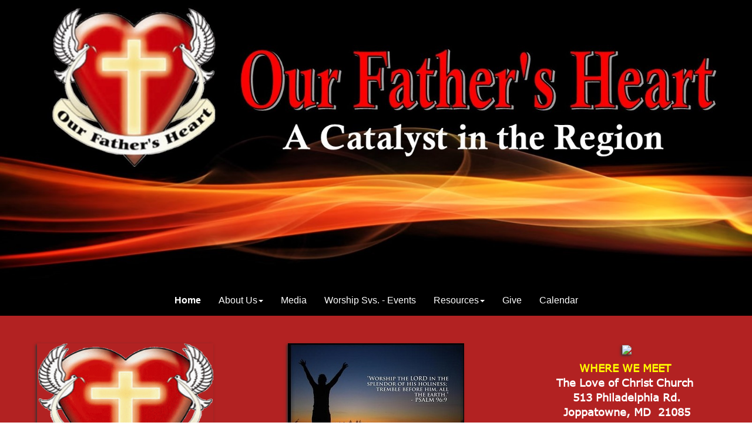

--- FILE ---
content_type: text/html; charset=utf-8
request_url: http://ourfathersheartministry.com/home.aspx
body_size: 63878
content:


<!DOCTYPE html>
<head>
    <meta charset="utf-8">
    <meta name="viewport" content="width=device-width, initial-scale=1">

    <link href="https://cdnjs.cloudflare.com/ajax/libs/font-awesome/4.7.0/css/font-awesome.min.css" rel="stylesheet" />
    <link href="https://maxcdn.bootstrapcdn.com/bootstrap/3.3.6/css/bootstrap.min.css" rel="stylesheet">
    <link href="./template/css/style.css?v=20180907_1" rel="stylesheet" />

    <link href="./template/css/custom-bootstrap.css" rel="stylesheet" />
    <link href="./template/css/menu.css" rel="stylesheet" />

    <!-- SmartMenus jQuery Bootstrap Addon CSS -->
    <link href="./plugins/smartmenu/addons/bootstrap/jquery.smartmenus.bootstrap.css" rel="stylesheet">

    <!-- HTML5 shim and Respond.js IE8 support of HTML5 elements and media queries -->
    <!--[if lt IE 9]>
      <script src="https://oss.maxcdn.com/html5shiv/3.7.2/html5shiv.min.js"></script>
      <script src="https://oss.maxcdn.com/respond/1.4.2/respond.min.js"></script>
    <![endif]-->

    <script src="https://code.jquery.com/jquery-1.11.3.min.js"></script>
    
    <script src="https://maxcdn.bootstrapcdn.com/bootstrap/3.3.6/js/bootstrap.min.js"></script>

    
    	  <div class="hidden"> 
	  </div> 


</head>
<body>
    	
		<div class="container" style="width:100%"><style>body{padding-top:0px;padding-bottom:0px;padding-left:0px;padding-right:0px;background-color:transparent;background-repeat: no-repeat;background-size:cover;}  </style><div class="row"><div class="hidden-xs hidden-sm row"   ><div class="layoutsetting layoutsetting_136045" style=" width:100%; margin: auto; border-radius:0px 0px 0px 0px;"><div class=row ><div class="columnsetting columnsetting_136045_187065" style=" padding-left:0vw; padding-right:0vw; padding-top:0vh; padding-bottom:0vh; border-radius:0px; opacity: 1; background-color:transparent;min-height:0px;" ><div class="row content_images" style="text-align:center; "  > 
            <img id="plugin_images_136045_187065_2" class="contentimages_editor_136045_187065" src="./uploads/images/ofh%20banner.jpg?v=1602861970524" style=" width: 100%;">
        </div> </div> </div></div> </div></div><div class="row"><div class="row" ><div class="row layoutsetting layoutsetting_136078" style=" width:100%; margin: auto; border-radius:0px 0px 0px 0px;"><div class=row ><div class="hidden-xl hidden-lg hidden-md col-sm-6"  ><div class="columnsetting columnsetting_136078_187121" style=" padding-left:0px; padding-right:0px; padding-top:0px; padding-bottom:0px; border-radius:0px; opacity: 1; background-color:transparent;min-height:0px;"  ><div class="row content_images" style="text-align:center; "  >
            <img id="plugin_images_136078_187121_1" class="contentimages_editor_136078_187121" src="./uploads/images/ofh%20banner.jpg?v=1602872082726" style=" width: 100%;">
        </div> </div> </div><div class="hidden col-sm-6"  ><div class="columnsetting columnsetting_136078_187122" style=" padding-left:0px; padding-right:0px; padding-top:0px; padding-bottom:0px; border-radius:0px; opacity: 1; background-color:transparent;min-height:0px;"  > </div> </div><div class="row" ></div> </div> </div> </div></div><div class="row"><div class="col-sm-12"><div style = "padding-top:0px;padding-bottom:0px;padding-left:0px;padding-right:0px;background-color:transparent;" > <!-- Navbar fixed top -->
    <div class="navbar navbar-default " role="navigation"  data-spy="affix" >
        <div class="container">
            <div class="navbar-header">
                <button type="button" class="navbar-toggle" data-toggle="collapse" data-target=".navbar-collapse">
                    <span class="sr-only">Toggle navigation</span>
                    <span class="icon-bar"></span>
                    <span class="icon-bar"></span>
                    <span class="icon-bar"></span>
                </button>
            </div>
            <div class="navbar-collapse collapse">
                <div id="slidemenu">
                    
                    <div id="menu">
                        <ul class="nav navbar-nav">
                                                        
                            <li><a target="" href="home.aspx" target="">Home</a>
                                
                            </li>
                                                        
                            <li><a target="" href="about-us.aspx" target="">About Us<span class="caret"></span></a>
                                
                                <ul class="dropdown-menu">
                                                                        
                                    <li><a target="" href="calendar-old.aspx" target="">Calendar-Old</a>
                                        
                                    </li>
                                                                        
                                    <li><a target="" href="what-to-expect.aspx" target="">What to Expect</a>
                                        
                                    </li>
                                                                        
                                    <li><a target="" href="ministry-team.aspx" target="">Ministry Team</a>
                                        
                                    </li>
                                    
                                </ul>
                                
                            </li>
                                                        
                            <li><a target="" href="media.aspx" target="">Media</a>
                                
                            </li>
                                                        
                            <li><a target="" href="worship-svs.--events.aspx" target="">Worship Svs. -  Events</a>
                                
                            </li>
                                                        
                            <li><a target="" href="resources.aspx" target="">Resources<span class="caret"></span></a>
                                
                                <ul class="dropdown-menu">
                                                                        
                                    <li><a target="" href="counseling-and-training.aspx" target="">Counseling and Training</a>
                                        
                                    </li>
                                                                        
                                    <li><a target="" href="marriage-works-of-md.aspx" target="">Marriage Works of MD</a>
                                        
                                    </li>
                                    
                                </ul>
                                
                            </li>
                                                        
                            <li><a target="" href="give.aspx" target="">Give</a>
                                
                            </li>
                                                        
                            <li><a target="" href="calendar.aspx" target="">Calendar</a>
                                
                            </li>
                            
                        </ul>
                    </div>
                    
                </div>
            </div>
            <!--/.nav-collapse -->
        </div>
        <!--/.container -->
    </div><style style="text/css">.navbar{background-color: #000000;opacity:1!important; filter: Alpha(opacity=100);}.navbar-nav li>a:hover {color: #ffffff!important;} .nav a { font-family: Arial!important;font-size: 16px;color:#ffffff!important;}.nav li.open ul {background-color: #000000;}.nav .open>a:hover, .nav .open>a:hover, .navbar-nav > li > a:hover,  .navbar-nav > li > ul > li > a:hover, .navbar-nav > li > ul > li > ul > li > a:hover, .navbar-nav > li > ul > li > ul > li > ul > li > a:hover, .nav .open > a, .nav .open > a:hover, .nav .open > a:focus { background-color: #8b0000!important}ul.nav{ margin: auto; float: inherit; }.nav > li > ul > li a {background:#000000; font-size: 16px;}</style></div></div></div><div class="row"><div class="row" ><div class="row layoutsetting layoutsetting_136046" style=" width:100%; margin: auto; border-radius:0px 0px 0px 0px; background-color:#b22222;"><div class=row ><div class=" col-sm-4"  ><div class="columnsetting columnsetting_136046_187066" style=" padding-left:1vw; padding-right:1vw; padding-top:1vh; padding-bottom:1vh; border-radius:0px; opacity: 1; background-color:transparent;min-height:0px; margin-left:20px; margin-right:20px; margin-top:40px; margin-bottom:40px;"  ><div class="row content_images" style="text-align:center; "  >
            <img id="plugin_images_136046_187066_1" class="contentimages_editor_76062_76667" src="./uploads/ofhlogo.gif?v=1606156517775" style="height: 240px; float: unset; margin: auto; border: 0px solid; border-radius: 0px; max-width: 100%; width: 300px; box-shadow: -2px 2px 4px;" onmouseover="" onmouseout="">
        </div><div class="content_verticalspace" style="clear:both"  ><div style="width: 100%; height: 10px;" >&nbsp;</div></div><div class="content_subheader contentsubheader_editor_136046_187066_3"  ><style>.contentsubheader_editor_76062_76667_2 {
                                    padding:10px </style><p style="text-align: center;"><span style="font-size: 2.45vh; font-family: arial, helvetica, sans-serif;"><strong><span style="color: #ffffff;">About Us</span></strong></span></p></div><div class="content_verticalspace" style="clear:both"  ><div style="width: 100%; height: 10px;" >&nbsp;</div></div>
        
        
        
        <div style="width: 100%; padding: 10px; text-align: center; font-family: Verdana;" rowid="136046" colid="187066" contentid="5" class="contentbuttons_editor_136046_187066_5"><div id="136046_187066_5_1" style="display: inline-block; text-align: center; margin: 0px 10px; padding: 10px 25px; font-size: 14px; color: rgb(255, 255, 255); background-color: rgb(0, 0, 0); cursor: pointer; border: 0px solid transparent; overflow: hidden; border-radius: 24px;" onmouseover="this.style.color = '#ffffff'; this.style.background = '#ff0000'; this.style.transition='.75s'" onmouseout="this.style.color = '#ffffff'; this.style.background = '#000000'; this.style.transition='.75s'" onclick="window.open('./about-us.aspx','_blank');">Click Here</div><div id="136046_187066_5_2" style="display: none; text-align: center; margin: 0px 10px; padding: 10px 25px; font-size: 14px; color: rgb(255, 255, 255); background: rgb(0, 0, 0); cursor: pointer; transition: all 0.75s ease 0s; border: 0px solid transparent; overflow: hidden; border-radius: 24px;" onmouseover="this.style.color = '#ffffff'; this.style.background = '#ff0000'; this.style.transition='.75s'" onmouseout="this.style.color = '#ffffff'; this.style.background = '#000000'; this.style.transition='.75s'" onclick="window.open('','_blank');">Click Here</div><div id="136046_187066_5_3" style="display: none; text-align: center; margin: 0px 10px; padding: 10px 25px; font-size: 14px; color: rgb(255, 255, 255); background-color: rgb(0, 0, 0); cursor: pointer; border: 0px solid transparent; overflow: hidden; border-radius: 24px;" onmouseover="this.style.color = '#ffffff'; this.style.background = '#ff0000'; this.style.transition='.75s'" onmouseout="this.style.color = '#ffffff'; this.style.background = '#000000'; this.style.transition='.75s'" onclick="window.open('','_blank');">Click Here</div></div>
    
    
    
     </div> </div><div class=" col-sm-4"  ><div class="columnsetting columnsetting_136046_187067" style=" padding-left:1vw; padding-right:1vw; padding-top:1vh; padding-bottom:1vh; border-radius:0px; opacity: 1; background-color:transparent;min-height:0px; margin-left:20px; margin-right:20px; margin-top:40px; margin-bottom:40px;"  ><div class="row content_images" style="text-align:center; "  >
            
            
            
            
            
            
            
            
            
            
            
            
            
            
            
            <img id="plugin_images_136046_187067_1" class="contentimages_editor_76062_76668" src="./uploads/images/worship%20service.jpg?v=1742139569599" style="height: auto; float: unset; margin: auto; border: 0px solid; border-radius: 0px; max-width: 100%; width: auto; box-shadow: -2px 2px 4px;" onmouseover="" onmouseout="">
        
        
        
        
        
        
        
        
        
        
        
        
        
        
        
        </div><div class="content_verticalspace" style="clear:both"  ><div style="width: 100%; height: 10px;" >&nbsp;</div></div><div class="content_subheader contentsubheader_editor_136046_187067_3"  ><style>.contentsubheader_editor_76062_76668_2 {
                                    padding:10px </style><p style="text-align: center;"><span style="font-size: 2.45vh; color: #ffff00;"><strong><span style="font-family: arial, helvetica, sans-serif;"><span color="#ffff00" style="color: #ffff00;"></span></span></strong></span><span style="font-size: 2.45vh; color: #ffff00;"><strong><span style="color: #ffffff;">Our Father's Heart<br>holds services on the <br>2nd &amp; 4th Saturday evenings<br>of the month at 6:30 P.M.<br><br></span></strong></span><span style="font-size: 2.45vh; color: #ffff00;"><strong><span style="color: #ffffff;"><br>COME EXPECTING GOD TO<br> TOUCH YOUR LIFE!!<br><br></span></strong></span><span color="#ffffff" style="color: #ffffff;"><span style="font-size: 2.45vh;"><b>Click below or see<span style="color: #ffff00;"> Worship Svs. Page</span> for list of upcoming services.﻿</b></span></span></p>
<p style="text-align: center;">﻿</p></div><div class="content_verticalspace" style="clear:both"  ><div style="width: 100%; height: 10px;" >&nbsp;</div></div>
        
        
        
        
        
        
        
        
        
        
        
        
        
        
        
        
        
        
        
        
        
        
        
        
        
        
        
        
        
        
        
        
        
        
        
        
        
        
        
        
        
        
        
        
        
        
        
        
        
        
        
        
        
        
        
        
        
        
        
        
        
        
        
        
        
        
        
        
        
        
        
        
        
        
        
        
        
        
        
        
        
        
        
        
        <div style="width: 100%; padding: 10px; text-align: center; font-family: Verdana;" rowid="136046" colid="187067" contentid="5" class="contentbuttons_editor_136046_187067_5"><div id="136046_187067_5_1" style="display: inline-block; text-align: center; margin: 0px 10px; padding: 10px 25px; font-size: 14px; color: rgb(255, 255, 255); background: rgb(0, 0, 0); cursor: pointer; border: 0px solid transparent; overflow: hidden; transition: 0.75s; border-radius: 24px;" onmouseover="this.style.color = '#ffffff'; this.style.background = '#ff0000'; this.style.transition='.75s'" onmouseout="this.style.color = '#ffffff'; this.style.background = '#000000'; this.style.transition='.75s'" onclick="window.open('http://www.ourfathersheartministry.com/worship-svs.--events.aspx','_blank');">Click Here</div><div id="136046_187067_5_2" style="display: none; text-align: center; margin: 0px 10px; padding: 10px 25px; font-size: 14px; color: rgb(255, 255, 255); background: rgb(0, 0, 0); cursor: pointer; transition: 0.75s; border: 0px solid transparent; overflow: hidden; border-radius: 24px;" onmouseover="this.style.color = '#ffffff'; this.style.background = '#ff0000'; this.style.transition='.75s'" onmouseout="this.style.color = '#ffffff'; this.style.background = '#000000'; this.style.transition='.75s'" onclick="window.open('','_blank');">Click Here</div><div id="136046_187067_5_3" style="display: none; text-align: center; margin: 0px 10px; padding: 10px 25px; font-size: 14px; color: rgb(255, 255, 255); background-color: rgb(0, 0, 0); cursor: pointer; border: 0px solid transparent; overflow: hidden; border-radius: 24px;" onmouseover="this.style.color = '#ffffff'; this.style.background = '#ff0000'; this.style.transition='.75s'" onmouseout="this.style.color = '#ffffff'; this.style.background = '#000000'; this.style.transition='.75s'" onclick="window.open('','_blank');">Click Here</div></div>
    
    
    
    
    
    
    
    
    
    
    
    
    
    
    
    
    
    
    
    
    
    
    
    
    
    
    
    
    
    
    
    
    
    
    
    
    
    
    
    
    
    
    
    
    
    
    
    
    
    
    
    
    
    
    
    
    
    
    
    
    
    
    
    
    
    
    
    
    
    
    
    
    
    
    
    
    
    
    
    
    
    
    
    
     </div> </div><div class=" col-sm-4"  ><div class="columnsetting columnsetting_136046_187068" style=" padding-left:1vw; padding-right:1vw; padding-top:1vh; padding-bottom:1vh; border-radius:0px; opacity: 1; background-color:transparent;min-height:0px; margin-left:20px; margin-right:20px; margin-top:40px; margin-bottom:40px;"  ><div class="row content_images" style="text-align:center; "  >
            <img id="plugin_images_136046_187068_1" class="contentimages_editor_76062_76669" src="/?v=1656974785333" style="height: auto; float: unset; margin: auto; border: 0px solid; border-radius: 0px; max-width: 100%; width: auto; box-shadow: -2px 2px 4px;" onmouseover="" onmouseout="">
        </div><div class="content_verticalspace" style="clear:both"  ><div style="width: 100%; height: 10px;" >&nbsp;</div></div><div class="content_subheader contentsubheader_editor_136046_187068_3"  ><style>.contentsubheader_editor_76062_76669_2 {
                                    padding:10px </style><p style="text-align: center;"><span style="font-size: 2.45vh; color: #ffff00;"><strong><span style="color: #ffffff;"><span style="color: #ffff00;">WHERE WE MEET</span>&nbsp;</span></strong></span></p>
<p style="text-align: center;"><span style="font-size: 2.45vh; color: #ffff00;"><strong><span style="color: #ffffff;">The Love of Christ Church&nbsp;</span><br></strong></span><span color="#ffffff" style="color: #ffffff;"><span style="font-size: 2.45vh;"><b>513 Philadelphia Rd.<br>Joppatowne, MD&nbsp; 21085<br><br></b></span><b><span color="#ffff00" style="color: #ffff00;">DIRECTIONS:<br><br></span>Google Map Location Directions: LOC is located off <br>I-95 at 152 and Route 7. <br><br>If you are coming from the North you will get off on 152 and make Right and then a Right on Route 7, the church is a little way up on the left. <br><br>If coming from the South, you make a left off 152 and a Right onto Route 7 (Philadelphia Road).<br></b></span></p></div><div class="content_verticalspace" style="clear:both"  ><div style="width: 100%; height: 10px;" >&nbsp;</div></div>
        
        
        
        
        
        
        
        
        
        
        
        
        
        
        
        
        
        
        
        
        
        
        
        
        
        
        
        
        
        
        
        
        
        
        
        
        
        
        
        
        
        
        
        
        
        
        
        
        
        
        
        
        <div style="width: 100%; padding: 10px; text-align: center; font-family: Verdana;" rowid="136046" colid="187067" contentid="5" class="contentbuttons_editor_136046_187067_5"><div id="136046_187067_5_1" style="display: inline-block; text-align: center; margin: 0px 10px; padding: 10px 25px; font-size: 14px; color: rgb(255, 255, 255); background: rgb(0, 0, 0); cursor: pointer; border: 0px solid transparent; overflow: hidden; transition: all 0.75s ease 0s; border-radius: 24px;" onmouseover="this.style.color = '#ffffff'; this.style.background = '#ff0000'; this.style.transition='.75s'" onmouseout="this.style.color = '#ffffff'; this.style.background = '#000000'; this.style.transition='.75s'" onclick="window.open('./uploads/072322_OFH%20WORSHIP%20SERVICE.pdf','_blank');">Click Here</div><div id="136046_187067_5_2" style="display: none; text-align: center; margin: 0px 10px; padding: 10px 25px; font-size: 14px; color: rgb(255, 255, 255); background: rgb(0, 0, 0); cursor: pointer; transition: all 0.75s ease 0s; border: 0px solid transparent; overflow: hidden; border-radius: 24px;" onmouseover="this.style.color = '#ffffff'; this.style.background = '#ff0000'; this.style.transition='.75s'" onmouseout="this.style.color = '#ffffff'; this.style.background = '#000000'; this.style.transition='.75s'" onclick="window.open('','_blank');">Click Here</div><div id="136046_187067_5_3" style="display: none; text-align: center; margin: 0px 10px; padding: 10px 25px; font-size: 14px; color: rgb(255, 255, 255); background-color: rgb(0, 0, 0); cursor: pointer; border: 0px solid transparent; overflow: hidden; border-radius: 24px;" onmouseover="this.style.color = '#ffffff'; this.style.background = '#ff0000'; this.style.transition='.75s'" onmouseout="this.style.color = '#ffffff'; this.style.background = '#000000'; this.style.transition='.75s'" onclick="window.open('','_blank');">Click Here</div></div>
    
    
    
    
    
    
    
    
    
    
    
    
    
    
    
    
    
    
    
    
    
    
    
    
    
    
    
    
    
    
    
    
    
    
    
    
    
    
    
    
    
    
    
    
    
    
    
    
    
    
    
    
     </div> </div><div class="row" ></div> </div> </div> </div></div><div class="row"><div class=" row"   ><div class="layoutsetting layoutsetting_136410" style=" width:100%; margin: auto; border-radius:0px 0px 0px 0px;"><div class=row ><div class="columnsetting columnsetting_136410_187886" style=" padding-left:0px; padding-right:0px; padding-top:0px; padding-bottom:0px; border-radius:0px; opacity: 1; background-color:transparent;min-height:0px;" ><div class="content_verticalspace" style="clear:both"  ><div style="width: 100%; height: 3vh; background-color:" >&nbsp;</div></div><div class="content_text contenttext_editor_136410_187886_2"  ><style>.contenttext_editor_136410_187886_2 {
                                    padding:10px </style><p style="text-align: center;"><iframe width="560" height="315" src="https://www.youtube.com/embed/9faXanKpGtQ" frameborder="0" allow="accelerometer; autoplay; clipboard-write; encrypted-media; gyroscope; picture-in-picture" allowfullscreen="allowfullscreen"></iframe></p></div><div class="content_subheader contentsubheader_editor_136410_187886_3"  ><style>.contentsubheader_editor_136410_187886_3, 
                                                .contentsubheader_editor_136410_187886_3 p, 
                                                .contentsubheader_editor_136410_187886_3 span, 
                                                .contentsubheader_editor_136410_187886_3 h1, 
                                                .contentsubheader_editor_136410_187886_3 h2, 
                                                .contentsubheader_editor_136410_187886_3 h3, 
                                                .contentsubheader_editor_136410_187886_3 h4, 
                                                .contentsubheader_editor_136410_187886_3 h5{ text-shadow:-2px 2px 3px #000000; letter-spacing:5px; opacity:1;}.contentsubheader_editor_136410_187886_3 {
                                    padding:10px; } </style><p style="text-align: center;"><span style="font-size: 4vh; font-family: arial, helvetica, sans-serif; color: #fd0002;"><strong>Welcome Video</strong></span></p></div><div class="content_verticalspace" style="clear:both"  ><div style="width: 100%; height: 3vh; background-color:" >&nbsp;</div></div> </div> </div></div> </div></div><div class="row"><div class=" row"   ><div class="layoutsetting layoutsetting_136429" style=" width:100%; margin: auto; border-radius:0px 0px 0px 0px; background-color:#333333;"><div class=row ><div class="columnsetting columnsetting_136429_187920" style=" padding-left:8vw; padding-right:8vw; padding-top:0vh; padding-bottom:0vh; border-radius:0px; opacity: 1; background-color:transparent;min-height:0px;" ><div class="content_verticalspace" style="clear:both"  ><div style="width: 100%; height: 3vh; background-color:" >&nbsp;</div></div><div class="content_subheader contentsubheader_editor_136429_187920_2"  ><style>.contentsubheader_editor_136429_187920_2 {
                                    padding:10px </style><p style="text-align: center;"><span style="font-family: arial, helvetica, sans-serif; font-size: 3.55vh; color: #ffffff;">Our Father's Heart is a caring, compassionate ministry for the physical, emotional, spiritual healing and restoration of lives. </span></p></div> </div> </div></div> </div></div><div class="row"><div class="row" ><div class="row layoutsetting layoutsetting_136047" style=" width:100%; margin: auto; border-radius:0px 0px 0px 0px; background-color:rgba(51,51,51,1);"><div class=row ><div class=" col-sm-3"  ><div class="columnsetting columnsetting_136047_187069" style=" padding-left:0vw; padding-right:0vw; padding-top:0vh; padding-bottom:2vh; border-radius:0px; opacity: 1; background-color:#ad0000;min-height:0px; margin-left:3vw; margin-right:3vw; margin-top:2vh; margin-bottom:10vh;"  ><div class="content_subheader contentsubheader_editor_136047_187069_1"  ><style>.contentsubheader_editor_136047_187069_1, 
                                                .contentsubheader_editor_136047_187069_1 p, 
                                                .contentsubheader_editor_136047_187069_1 span, 
                                                .contentsubheader_editor_136047_187069_1 h1, 
                                                .contentsubheader_editor_136047_187069_1 h2, 
                                                .contentsubheader_editor_136047_187069_1 h3, 
                                                .contentsubheader_editor_136047_187069_1 h4, 
                                                .contentsubheader_editor_136047_187069_1 h5{ letter-spacing:0px; opacity:1;}.contentsubheader_editor_136047_187069_1 {
                                    padding:20px; } </style><p style="text-align: center;"><span style="font-size: 3.35vh; color: #ffffff; font-family: arial, helvetica, sans-serif;"><span style="font-size: 3.1vh;"><span style="font-size: 2.9vh;">Counseling/Prayer</span>﻿﻿</span>﻿﻿</span></p></div><div class="row content_images" style="text-align:center;  cursor :pointer;" onclick ="window.open('./resources.aspx', '_blank');"  >
            <img id="plugin_images_136047_187069_3" class="contentimages_editor_76063_76671" src="./uploads/images/biblical-counseling2.jpg?v=160382908810916038177817341603745889050" style="width: 100%; height: auto; float: unset; margin: auto; border: 0px solid; border-radius: 0px;" onmouseover="" onmouseout="">
        </div><div class="content_text contenttext_editor_136047_187069_4"  ><style>.contenttext_editor_136047_187069_4, 
                                            .contenttext_editor_136047_187069_4 p, 
                                            .contenttext_editor_136047_187069_4 span, 
                                            .contenttext_editor_136047_187069_4 h1, 
                                            .contenttext_editor_136047_187069_4 h2, 
                                            .contenttext_editor_136047_187069_4 h3, 
                                            .contenttext_editor_136047_187069_4 h4, 
                                            .contenttext_editor_136047_187069_4 h5{ letter-spacing:0px; opacity:1;}.contenttext_editor_136047_187069_4 {
                                    padding:20px; } </style><p style="text-align: center;"><span style="color: #ffffff; font-family: arial, helvetica, sans-serif; font-size: 17px;">Pastor Norma, Lead Pastor of OFH,&nbsp; is a Pastoral Counselor and Marriage Educator. She offers pre-marital and marriage counseling, as well as coaching. Counseling is $65/Hr. Contact Pastor Norma at servlead@comcast.net<br><br>If you need prayer, you can send us your prayer request online and Pastor Norma and Neil and the Leadership Team will commit to pray for you.</span></p></div>
        
        
        
        
        
        <div style="width: 100%; padding: 0px; text-align: center; font-family: Verdana;" rowid="136047" colid="187069" contentid="5" class="contentbuttons_editor_136047_187069_5"><div id="136047_187069_5_1" style="display: inline-block; text-align: center; margin: 0px 10px; padding: 10px 25px; font-size: 14px; color: rgb(255, 255, 255); background: rgb(0, 0, 0); cursor: pointer; border: 0px solid transparent; overflow: hidden; transition: all 0.75s ease 0s; border-radius: 24px;" onmouseover="this.style.color = '#ffffff'; this.style.background = '#ff0000'; this.style.transition='.75s'" onmouseout="this.style.color = '#ffffff'; this.style.background = '#000000'; this.style.transition='.75s'" onclick="location.href='./prayer-request.aspx'; ">Prayer Request</div><div id="136047_187069_5_2" style="display: none; text-align: center; margin: 0px 10px; padding: 10px 25px; font-size: 14px; color: rgb(255, 255, 255); background-color: rgb(0, 0, 0); cursor: pointer; border: 0px solid transparent; overflow: hidden; border-radius: 24px;" onmouseover="this.style.color = '#ffffff'; this.style.background = '#ff0000'; this.style.transition='.75s'" onmouseout="this.style.color = '#ffffff'; this.style.background = '#000000'; this.style.transition='.75s'" onclick="location.href=''">Click Here</div><div id="136047_187069_5_3" style="display: none; text-align: center; margin: 0px 10px; padding: 10px 25px; font-size: 14px; color: rgb(255, 255, 255); background-color: rgb(0, 0, 0); cursor: pointer; border: 0px solid transparent; overflow: hidden; border-radius: 24px;" onmouseover="this.style.color = '#ffffff'; this.style.background = '#ff0000'; this.style.transition='.75s'" onmouseout="this.style.color = '#ffffff'; this.style.background = '#000000'; this.style.transition='.75s'" onclick="location.href=''">Click Here</div></div>
    
    
    
    
    
     </div> </div><div class=" col-sm-3"  ><div class="columnsetting columnsetting_136047_187070" style=" padding-left:0px; padding-right:0px; padding-top:0px; padding-bottom:0px; border-radius:0px; opacity: 1; background-color:#ad0000; margin-left:3vw; margin-right:3vw; margin-top:2vh; margin-bottom:10vh;"  ><div class="content_subheader contentsubheader_editor_136047_187070_1"  ><style>.contentsubheader_editor_136047_187070_1, 
                                                .contentsubheader_editor_136047_187070_1 p, 
                                                .contentsubheader_editor_136047_187070_1 span, 
                                                .contentsubheader_editor_136047_187070_1 h1, 
                                                .contentsubheader_editor_136047_187070_1 h2, 
                                                .contentsubheader_editor_136047_187070_1 h3, 
                                                .contentsubheader_editor_136047_187070_1 h4, 
                                                .contentsubheader_editor_136047_187070_1 h5{ letter-spacing:0px; opacity:1;}.contentsubheader_editor_136047_187070_1 {
                                    padding:20px; } </style><p style="text-align: center;"><span style="font-size: 3.1vh; color: #ffffff; font-family: arial, helvetica, sans-serif;">Pastors' and Leaders' Regional Prayer Meeting</span></p></div><div class="row content_images" style="text-align:center;  cursor :pointer;" onclick ="window.open('http://www.ourfathersheartministry.com/worship-svs.--events.aspx', '_blank');"  >
            <img id="plugin_images_136047_187070_2" class="contentimages_editor_76063_76671" src="./uploads/images/prayer-6.jpg?v=160633443492216038177817351603745679469" style="width: 100%; height: auto; float: unset; margin: auto; border: 0px solid; border-radius: 0px;" onmouseover="" onmouseout="">
        </div><div class="content_text contenttext_editor_136047_187070_3"  ><style>.contenttext_editor_136047_187070_3, 
                                            .contenttext_editor_136047_187070_3 p, 
                                            .contenttext_editor_136047_187070_3 span, 
                                            .contenttext_editor_136047_187070_3 h1, 
                                            .contenttext_editor_136047_187070_3 h2, 
                                            .contenttext_editor_136047_187070_3 h3, 
                                            .contenttext_editor_136047_187070_3 h4, 
                                            .contenttext_editor_136047_187070_3 h5{ letter-spacing:0px; opacity:1;}.contenttext_editor_136047_187070_3 {
                                    padding:20px; } </style><p style="text-align: center;"><span style="color: #ffffff; font-family: arial, helvetica, sans-serif; font-size: 17px;">Please join us for our next&nbsp; pryayer meeting.<br><br><span style="font-size: 20px;"><strong>Thurs., Dec. 19th&nbsp;<br></strong></span></span><span style="color: #ffffff; font-family: arial, helvetica, sans-serif; font-size: 17px;"><span style="font-size: 20px;"><strong>9:15 a.m.<br><br>Celebrating 18 years!!</strong></span></span></p></div>
        
        
        
        
        
        
        
        
        
        
        
        
        
        
        
        
        
        
        
        
        
        
        
        
        
        
        
        
        
        
        
        
        
        
        
        
        
        
        
        
        
        
        
        
        
        
        
        
        
        
        
        <div style="width: 100%; padding: 0px; text-align: center; font-family: Verdana;" rowid="136047" colid="187070" contentid="4" class="contentbuttons_editor_136047_187070_4"><div id="136047_187070_4_1" style="display: inline-block; text-align: center; margin: 0px 10px; padding: 10px 25px; font-size: 14px; color: rgb(255, 255, 255); background: rgb(0, 0, 0); cursor: pointer; border: 0px solid transparent; overflow: hidden; transition: 0.75s; border-radius: 24px;" onmouseover="this.style.color = '#ffffff'; this.style.background = '#ff0000'; this.style.transition='.75s'" onmouseout="this.style.color = '#ffffff'; this.style.background = '#000000'; this.style.transition='.75s'" onclick="window.open('./uploads/121924_Pastors%20and%20Leaders%20Prayer%20Gathering.pdf','_blank');">Click here</div><div id="136047_187070_4_2" style="display: none; text-align: center; margin: 0px 10px; padding: 10px 25px; font-size: 14px; color: rgb(255, 255, 255); background-color: rgb(0, 0, 0); cursor: pointer; border: 0px solid transparent; overflow: hidden; border-radius: 24px;" onmouseover="this.style.color = '#ffffff'; this.style.background = '#ff0000'; this.style.transition='.75s'" onmouseout="this.style.color = '#ffffff'; this.style.background = '#000000'; this.style.transition='.75s'" onclick="window.open('','_blank');">Click Here</div><div id="136047_187070_4_3" style="display: none; text-align: center; margin: 0px 10px; padding: 10px 25px; font-size: 14px; color: rgb(255, 255, 255); background-color: rgb(0, 0, 0); cursor: pointer; border: 0px solid transparent; overflow: hidden; border-radius: 24px;" onmouseover="this.style.color = '#ffffff'; this.style.background = '#ff0000'; this.style.transition='.75s'" onmouseout="this.style.color = '#ffffff'; this.style.background = '#000000'; this.style.transition='.75s'" onclick="window.open('','_blank');">Click Here</div></div>
    
    
    
    
    
    
    
    
    
    
    
    
    
    
    
    
    
    
    
    
    
    
    
    
    
    
    
    
    
    
    
    
    
    
    
    
    
    
    
    
    
    
    
    
    
    
    
    
    
    
    
     </div> </div><div class=" col-sm-3"  ><div class="columnsetting columnsetting_136047_187071" style=" padding-left:0px; padding-right:0px; padding-top:0px; padding-bottom:0px; border-radius:0px; opacity: 1; background-color:#ad0000; margin-left:3vw; margin-right:3vw; margin-top:2vh; margin-bottom:10vh;"  ><div class="content_subheader contentsubheader_editor_136047_187071_1"  ><style>.contentsubheader_editor_136047_187071_1, 
                                                .contentsubheader_editor_136047_187071_1 p, 
                                                .contentsubheader_editor_136047_187071_1 span, 
                                                .contentsubheader_editor_136047_187071_1 h1, 
                                                .contentsubheader_editor_136047_187071_1 h2, 
                                                .contentsubheader_editor_136047_187071_1 h3, 
                                                .contentsubheader_editor_136047_187071_1 h4, 
                                                .contentsubheader_editor_136047_187071_1 h5{ letter-spacing:0px; opacity:1;}.contentsubheader_editor_136047_187071_1 {
                                    padding:20px; } </style><p style="text-align: center;"><span style="font-size: 3.35vh; color: #ffffff; font-family: arial, helvetica, sans-serif;" mce-data-marked="1">New Here</span></p></div><div class="row content_images" style="text-align:center; "  ><img id="plugin_images_136047_187071_2" class="contentimages_editor_76063_76672" src="./uploads/images/welcome2.jpg?v=16038177817351603745723158" style="width: 100%; height: auto; float: unset; margin: auto; border: 0px solid; border-radius: 0px;" onmouseover="" onmouseout=""></div><div class="content_text contenttext_editor_136047_187071_3"  ><style>.contenttext_editor_136047_187071_3, 
                                            .contenttext_editor_136047_187071_3 p, 
                                            .contenttext_editor_136047_187071_3 span, 
                                            .contenttext_editor_136047_187071_3 h1, 
                                            .contenttext_editor_136047_187071_3 h2, 
                                            .contenttext_editor_136047_187071_3 h3, 
                                            .contenttext_editor_136047_187071_3 h4, 
                                            .contenttext_editor_136047_187071_3 h5{ letter-spacing:0px; opacity:1;}.contenttext_editor_136047_187071_3 {
                                    padding:20px; } </style><p style="text-align: center;"><span style="color: #ffffff; font-family: arial, helvetica, sans-serif; font-size: 17px;">Welcome, we're glad you're here.&nbsp;&nbsp;We would love to meet you and hope you will join us for one of our upcoming services.&nbsp; If you have questions about what to expect at our service, you can fine answers here.</span></p></div>
        
        
        
        
        
        
        <div style="width: 100%; padding: 0px; text-align: center; font-family: Verdana;" rowid="136047" colid="187071" contentid="4" class="contentbuttons_editor_136047_187071_4"><div id="136047_187071_4_1" style="display: inline-block; text-align: center; margin: 0px 10px; padding: 10px 25px; font-size: 14px; color: rgb(255, 255, 255); background: rgb(0, 0, 0); cursor: pointer; border: 0px solid transparent; overflow: hidden; transition: all 0.75s ease 0s; border-radius: 24px;" onmouseover="this.style.color = '#ffffff'; this.style.background = '#ff0000'; this.style.transition='.75s'" onmouseout="this.style.color = '#ffffff'; this.style.background = '#000000'; this.style.transition='.75s'" onclick="window.open('./uploads/042023_Pastors%20and%20Leaders%20Prayer%20Gathering.pdf','_blank');">Click here</div><div id="136047_187071_4_2" style="display: none; text-align: center; margin: 0px 10px; padding: 10px 25px; font-size: 14px; color: rgb(255, 255, 255); background-color: rgb(0, 0, 0); cursor: pointer; border: 0px solid transparent; overflow: hidden; border-radius: 24px;" onmouseover="this.style.color = '#ffffff'; this.style.background = '#ff0000'; this.style.transition='.75s'" onmouseout="this.style.color = '#ffffff'; this.style.background = '#000000'; this.style.transition='.75s'" onclick="window.open('','_blank');">Click Here</div><div id="136047_187071_4_3" style="display: none; text-align: center; margin: 0px 10px; padding: 10px 25px; font-size: 14px; color: rgb(255, 255, 255); background-color: rgb(0, 0, 0); cursor: pointer; border: 0px solid transparent; overflow: hidden; border-radius: 24px;" onmouseover="this.style.color = '#ffffff'; this.style.background = '#ff0000'; this.style.transition='.75s'" onmouseout="this.style.color = '#ffffff'; this.style.background = '#000000'; this.style.transition='.75s'" onclick="window.open('','_blank');">Click Here</div></div>
    
    
    
    
    
    
     </div> </div><div class=" col-sm-3"  ><div class="columnsetting columnsetting_136047_187072" style=" padding-left:0px; padding-right:0px; padding-top:0px; padding-bottom:0px; border-radius:0px; opacity: 1; background-color:#ad0000; margin-left:3vw; margin-right:3vw; margin-top:2vh; margin-bottom:10vh;"  ><div class="row content_images" style="text-align:center;  cursor :pointer;" onclick ="window.open('http://www.marriageworksmd.org/events', '_blank');"  >
            
            
            
            
            
            
            
            
            
            
            
            
            
            
            <img id="plugin_images_136047_187072_1" class="contentimages_editor_76063_76673" src="./uploads/images/logo1.png?v=1742139580435" style="width: 100%; height: auto; float: unset; margin: auto; border: 0px solid; border-radius: 0px;" onmouseover="" onmouseout="">
        
        
        
        
        
        
        
        
        
        
        
        
        
        
        </div><div class="content_subheader contentsubheader_editor_136047_187072_2"  ><style>.contentsubheader_editor_136047_187072_2, 
                                                .contentsubheader_editor_136047_187072_2 p, 
                                                .contentsubheader_editor_136047_187072_2 span, 
                                                .contentsubheader_editor_136047_187072_2 h1, 
                                                .contentsubheader_editor_136047_187072_2 h2, 
                                                .contentsubheader_editor_136047_187072_2 h3, 
                                                .contentsubheader_editor_136047_187072_2 h4, 
                                                .contentsubheader_editor_136047_187072_2 h5{ letter-spacing:0px; opacity:1;}.contentsubheader_editor_136047_187072_2 {
                                    padding:20px; } </style><p style="font-size: 2.45vh; font-family: arial, helvetica, sans-serif; text-align: center;"><span style="color: #ffffff;"><strong>Upcoming Service<br>Dates:<br><br></strong></span><span style="color: #ffffff;"><strong>Sept. 27, 2025<br><br>Oct. 11, 2025<br>Oct. 25, 2025<br><br>Nov. 8, 2025<br>Nov. 22, 2025<br><br><br><br></strong></span></p></div><div class="content_text contenttext_editor_136047_187072_3"  ><style>.contenttext_editor_136047_187072_3, 
                                            .contenttext_editor_136047_187072_3 p, 
                                            .contenttext_editor_136047_187072_3 span, 
                                            .contenttext_editor_136047_187072_3 h1, 
                                            .contenttext_editor_136047_187072_3 h2, 
                                            .contenttext_editor_136047_187072_3 h3, 
                                            .contenttext_editor_136047_187072_3 h4, 
                                            .contenttext_editor_136047_187072_3 h5{ letter-spacing:0px; opacity:1;}.contenttext_editor_136047_187072_3 {
                                    padding:20px; } </style><p style="text-align: center;"><span style="font-size: 20px; color: #ffff00;"><strong><span style="font-size: 16px;"></span></strong></span><span style="font-size: 20px; color: #ffff00;"><strong><span style="font-size: 16px;"></span></strong></span>...</p>
<p style="text-align: center;"><span color="#ffffff" style="color: #ffffff;"><b></b></span></p></div>
        
        
        
        
        
        
        
        
        
        
        
        <div style="width: 100%; padding: 0px; text-align: center; font-family: Verdana;" rowid="136047" colid="187072" contentid="4" class="contentbuttons_editor_136047_187072_4"><div id="136047_187072_4_1" style="display: inline-block; text-align: center; margin: 0px 10px; padding: 10px 25px; font-size: 14px; color: rgb(255, 255, 255); background: rgb(0, 0, 0); cursor: pointer; border: 0px solid transparent; overflow: hidden; transition: all 0.75s ease 0s; border-radius: 24px;" onmouseover="this.style.color = '#ffffff'; this.style.background = '#ff0000'; this.style.transition='.75s'" onmouseout="this.style.color = '#ffffff'; this.style.background = '#000000'; this.style.transition='.75s'" onclick="window.open('./uploads/092422_OFH%20WORSHIP%20SERVICE.pdf','_blank');">Click here</div><div id="136047_187072_4_2" style="display: none; text-align: center; margin: 0px 10px; padding: 10px 25px; font-size: 14px; color: rgb(255, 255, 255); background: rgb(0, 0, 0); cursor: pointer; transition: all 0.75s ease 0s; border: 0px solid transparent; overflow: hidden; border-radius: 24px;" onmouseover="this.style.color = '#ffffff'; this.style.background = '#ff0000'; this.style.transition='.75s'" onmouseout="this.style.color = '#ffffff'; this.style.background = '#000000'; this.style.transition='.75s'" onclick="window.open('','_blank');">Click Here</div><div id="136047_187072_4_3" style="display: none; text-align: center; margin: 0px 10px; padding: 10px 25px; font-size: 14px; color: rgb(255, 255, 255); background-color: rgb(0, 0, 0); cursor: pointer; border: 0px solid transparent; overflow: hidden; border-radius: 24px;" onmouseover="this.style.color = '#ffffff'; this.style.background = '#ff0000'; this.style.transition='.75s'" onmouseout="this.style.color = '#ffffff'; this.style.background = '#000000'; this.style.transition='.75s'" onclick="window.open('','_blank');">Click Here</div></div>
    
    
    
    
    
    
    
    
    
    
    
     </div> </div><div class="row" ></div> </div> </div> </div></div><div class="row"><div class=" row"   ><div class="layoutsetting layoutsetting_136430" style=" width:100%; margin: auto; border-radius:0px 0px 0px 0px; background-color:#ffffff;"><div class=row ><div class="columnsetting columnsetting_136430_187921" style=" padding-left:8vw; padding-right:8vw; padding-top:0vh; padding-bottom:0vh; border-radius:0px; opacity: 1; background-color:transparent;min-height:0px;" ><div class="content_verticalspace" style="clear:both"  ><div style="width: 100%; height: 5vh; background-color:" >&nbsp;</div></div><div class="content_subheader contentsubheader_editor_136430_187921_2"  ><style>.contentsubheader_editor_136430_187921_2 {
                                    padding:10px </style><p style="text-align: center;"><span style="font-size: 3.55vh;"><a href="./worship-svs.--events.aspx"><strong><span style="font-family: arial, helvetica, sans-serif; color: #ffffff;"><span style="color: #000000;">MORE UPCOMING EVENTS </span></span></strong></a></span></p></div> </div> </div></div> </div></div><div class="row"><div class="row" ><div class="row layoutsetting layoutsetting_136048" style=" width:80%; margin: auto; border-radius:0px 0px 0px 0px;"><div class=row ><div class=" col-sm-3"  ><div class="columnsetting columnsetting_136048_187073" style=" padding-left:0px; padding-right:0px; padding-top:0px; padding-bottom:0px; border-radius:0px; opacity: 1; background-color:transparent; margin-left:20px; margin-right:20px; margin-top:10px; margin-bottom:50px;"  ><div class="content_subheader contentsubheader_editor_136048_187073_2"  ><style>.contentsubheader_editor_136048_187073_2 {
                                    padding:10px </style><p><span style="font-size: 2.45vh; font-family: arial, helvetica, sans-serif; color: #808080;"><strong>Ministy Facets</strong></span></p></div><div class="row content_divider"  ><hr style="border-top: 1px dashed #000; padding: 0px; margin: 0px; margin: 10px auto 10px auto; width: 100%;" /></div><div class="row content_images" style="text-align:center;  cursor :pointer;" onclick ="window.open('http://www.ourfathersheartministry.com/worship-svs.--events.aspx', '_blank');"  >
            
            
            
            
            <img id="plugin_images_136048_187073_4" class="contentimages_editor_136048_187075" src="./uploads/images/ofh%20ministry%20facets_updated.jpg?v=1625587221867" style="width: auto; max-width: 100%; height: auto; float: unset; margin: auto; border: 0px solid; box-shadow: -2px 2px 4px; border-radius: 0px;" onmouseover="" onmouseout="">
        
        
        
        
        </div><div class="content_verticalspace" style="clear:both"  ><div style="width: 100%; height: 4vh; background-color:" >&nbsp;</div></div> </div> </div><div class=" col-sm-3"  ><div class="columnsetting columnsetting_136048_187074" style=" padding-left:0px; padding-right:0px; padding-top:0px; padding-bottom:0px; border-radius:0px; opacity: 1; background-color:transparent; margin-left:20px; margin-right:20px; margin-top:10px; margin-bottom:50px;"  ><div class="content_subheader contentsubheader_editor_136048_187074_2"  ><style>.contentsubheader_editor_136048_187074_2 {
                                    padding:10px </style><p><span style="font-size: 2.45vh;"><strong><span style="color: #808080; font-family: arial, helvetica, sans-serif;"> YouTube </span></strong></span></p></div><div class="row content_divider"  ><hr style="border-top: 1px dashed #000; padding: 0px; margin: 0px; margin: 10px auto 10px auto; width: 100%;" /></div><div class="content_social" style="text-align:center" ><div><span style="display: inline-block; cursor:pointer; margin: 5px;  height: 10vh; width: 10vh; background-size: 100% 100%; background-image: url(./images/social/logo_youtube.png)" onclick="window.open('https://www.youtube.com/channel/UC3MKbmsmk8a9lxyaZnhEP2w?view_as=subscriber', '_blank');"></span></div></div> </div> </div><div class=" col-sm-3"  ><div class="columnsetting columnsetting_136048_187075" style=" padding-left:0px; padding-right:0px; padding-top:0px; padding-bottom:0px; border-radius:0px; opacity: 1; background-color:transparent; margin-left:20px; margin-right:20px; margin-top:10px; margin-bottom:50px;"  ><div class="content_subheader contentsubheader_editor_136048_187075_2"  ><style>.contentsubheader_editor_136048_187075_2 {
                                    padding:10px </style><p><span style="font-size: 2.45vh;"><strong><span style="color: #808080; font-family: arial, helvetica, sans-serif;">Facebook</span></strong></span></p></div><div class="row content_divider"  ><hr style="border-top: 1px dashed #000; padding: 0px; margin: 0px; margin: 10px auto 10px auto; width: 100%;" /></div><div class="content_social" style="text-align:center" ><div><span style="display: inline-block; cursor:pointer; margin: 5px; height: 10vh; width: 10vh; background-size: 100% 100%; background-image: url(./images/social/logo_facebook.png)" onclick="window.open('https://www.facebook.com/Our-Fathers-Heart-Inc-837178019663234', '_blank');"></span></div></div> </div> </div><div class=" col-sm-3"  ><div class="columnsetting columnsetting_136048_187076" style=" padding-left:0px; padding-right:0px; padding-top:0px; padding-bottom:0px; border-radius:0px; opacity: 1; background-color:transparent; margin-left:20px; margin-right:20px; margin-top:10px; margin-bottom:50px;"  ><div class="content_subheader contentsubheader_editor_136048_187076_2"  ><style>.contentsubheader_editor_136048_187076_2 {
                                    padding:10px </style><p><span style="font-size: 2.45vh; font-family: arial, helvetica, sans-serif;"><strong><span style="color: #808080;">Give</span></strong></span></p></div><div class="row content_divider"  ><hr style="border-top: 1px dashed #000; padding: 0px; margin: 0px; margin: 10px auto 10px auto; width: 100%;" /></div><div class="row content_images" style="text-align:center;  cursor :pointer;" onclick ="window.open('http://www.ourfathersheartministry.com/give.aspx', '_blank');"  >
            
            <img id="plugin_images_136048_187076_4" class="contentimages_editor_136048_187076" src="./uploads/images/give.jpg?v=16243773627751603822130439" style="width: auto; max-width: 100%; height: auto; float: unset; margin: auto; border: 0px solid; box-shadow: -2px 2px 4px; border-radius: 0px;" onmouseover="" onmouseout="">
        
        </div> </div> </div><div class="row" ></div> </div> </div> </div></div><div class="row"><div class=" row"   ><div class="layoutsetting layoutsetting_136413" style=" width:100%; margin: auto; border-radius:0px 0px 0px 0px;"><div class=row ><div class="columnsetting columnsetting_136413_187892" style=" padding-left:0px; padding-right:0px; padding-top:0px; padding-bottom:0px; border-radius:0px; opacity: 1; background-color:#333333;min-height:0px;" ><div class="content_verticalspace" style="clear:both"  ><div style="width: 100%; height: 3vh; background-color:" >&nbsp;</div></div><div class="content_text contenttext_editor_136413_187892_2"  ><style>.contenttext_editor_136413_187892_2, 
                                            .contenttext_editor_136413_187892_2 p, 
                                            .contenttext_editor_136413_187892_2 span, 
                                            .contenttext_editor_136413_187892_2 h1, 
                                            .contenttext_editor_136413_187892_2 h2, 
                                            .contenttext_editor_136413_187892_2 h3, 
                                            .contenttext_editor_136413_187892_2 h4, 
                                            .contenttext_editor_136413_187892_2 h5{ letter-spacing:0px; opacity:1;}.contenttext_editor_136413_187892_2 {
                                    padding:10px; } </style><p><iframe width="560" height="315" src="https://www.youtube.com/embed/ESsDHsWxKH0" title="YouTube video player" frameborder="0" allow="accelerometer; autoplay; clipboard-write; encrypted-media; gyroscope; picture-in-picture" allowfullscreen="allowfullscreen"></iframe></p></div> </div> </div></div> </div></div><div class="row"><div class="hidden row"   ><div class="layoutsetting layoutsetting_136428" style=" width:100%; margin: auto; border-radius:0px 0px 0px 0px;"><div class=row ><div class="columnsetting columnsetting_136428_187919" style=" padding-left:0px; padding-right:0px; padding-top:0px; padding-bottom:0px; border-radius:0px; opacity: 1; background-color:transparent;min-height:0px;" ><div class="content_verticalspace" style="clear:both"  ><div style="width: 100%; height: 5vh; background-color:" >&nbsp;</div></div> </div> </div></div> </div></div><div class="row"><div class="row" ><div class="row layoutsetting layoutsetting_136070" style=" width:100%; margin: auto; border-radius:0px 0px 0px 0px; background-color:#8b0000;"><div class=row ><div class=" col-sm-12"  ><div class="columnsetting columnsetting_136070_187105" style=" padding-left:0px; padding-right:0px; padding-top:0px; padding-bottom:0px; border-radius:0px; opacity: 1; background-color:transparent;min-height:0px;"  ><div class="content_verticalspace" style="clear:both"  ><div style="width: 100%; height: 3vh; background-color:" >&nbsp;</div></div> </div> </div><div class="row" ></div><div class=" col-sm-3"  ><div class="columnsetting columnsetting_136070_187106" style=" padding-left:20px; padding-right:20px; padding-top:0px; padding-bottom:0px; border-radius:0px; opacity: 1; background-color:transparent;min-height:0px;"  ><div class="content_subheader contentsubheader_editor_136070_187106_1"  ><style>.contentsubheader_editor_136070_187106_1 {
                                    padding:10px </style><p><span style="font-family: arial, helvetica, sans-serif; font-size: 2.45vh; color: #ffffff;"><strong>Quick Links</strong></span></p></div><div class="content_text contenttext_editor_136070_187106_3"  ><style>.contenttext_editor_136070_187106_3 {
                                    padding:10px </style><ul>
<li><span style="font-size: 17px;"><a href="./home.aspx"><span style="color: #ffffff; font-family: arial, helvetica, sans-serif;">Home</span></a></span></li>
<li><span style="font-size: 17px;"><a href="./about-us.aspx"><span style="color: #ffffff; font-family: arial, helvetica, sans-serif;">About us</span></a></span></li>
<li><span style="font-size: 17px;"><a href="./media.aspx"><span style="color: #ffffff; font-family: arial, helvetica, sans-serif;">Media</span></a></span></li>
<li><span style="font-size: 17px;"><a href="./calendar.aspx"><span style="color: #ffffff; font-family: arial, helvetica, sans-serif;">Calendar</span></a></span></li>
<li><span style="font-size: 17px;"><a href="./give.aspx"><span style="color: #ffffff; font-family: arial, helvetica, sans-serif;">Give</span></a></span></li>
</ul></div><div class="content_verticalspace" style="clear:both"  ><div style="width: 100%; height: 3vh; background-color:" >&nbsp;</div></div> </div> </div><div class=" col-sm-3"  ><div class="columnsetting columnsetting_136070_187107" style=" padding-left:20px; padding-right:20px; padding-top:0px; padding-bottom:0px; border-radius:0px; opacity: 1; background-color:transparent;min-height:0px;"  ><div class="content_subheader contentsubheader_editor_136070_187107_1"  ><style>.contentsubheader_editor_136070_187107_1 {
                                    padding:10px </style><p><span style="font-family: arial, helvetica, sans-serif; font-size: 2.45vh; color: #ffffff;"><strong>Quick Links</strong></span></p></div><div class="content_text contenttext_editor_136070_187107_3"  ><style>.contenttext_editor_136070_187107_3 {
                                    padding:10px </style><ul>
<li><span style="font-size: 17px;"><a href="./resources.aspx"><span style="color: #ffffff; font-family: arial, helvetica, sans-serif;">Resources</span></a></span></li>
<li><span style="font-size: 17px;"><a href="./what-to-expect.aspx"><span style="color: #ffffff; font-family: arial, helvetica, sans-serif;">What to Expect</span></a></span></li>
<li><span style="font-size: 17px;"><a href="./ministry-team.aspx"><span style="color: #ffffff; font-family: arial, helvetica, sans-serif;">Ministry Team</span></a></span></li>
<li><span style="font-size: 17px;"><a href="./worship-svs.--events.aspx"><span style="color: #ffffff; font-family: arial, helvetica, sans-serif;">Worship Svs./Events</span></a></span></li>
</ul></div> </div> </div><div class=" col-sm-3"  ><div class="columnsetting columnsetting_136070_187108" style=" padding-left:20px; padding-right:20px; padding-top:0px; padding-bottom:0px; border-radius:0px; opacity: 1; background-color:transparent;min-height:0px;"  ><div class="content_subheader contentsubheader_editor_136070_187108_1"  ><style>.contentsubheader_editor_136070_187108_1 {
                                    padding:10px </style><p><span style="font-family: arial, helvetica, sans-serif; font-size: 2.45vh; color: #ffffff;"><strong>Connect</strong></span></p></div><div class="content_social" style="text-align:left" ><div><span style="display: inline-block; cursor:pointer; margin: 5px; height: 5vh; width: 5vh; background-size: 100% 100%; background-image: url(./images/social/logo_facebook.png)" onclick="window.open('', '_blank');"></span><span style="display: inline-block; cursor:pointer; margin: 5px;  height: 5vh; width: 5vh; background-size: 100% 100%; background-image: url(./images/social/logo_youtube.png)" onclick="window.open('', '_blank');"></span></div></div> </div> </div><div class=" col-sm-3"  ><div class="columnsetting columnsetting_136070_187109" style=" padding-left:20px; padding-right:20px; padding-top:0px; padding-bottom:0px; border-radius:0px; opacity: 1; background-color:transparent;min-height:0px;"  ><div class="content_subheader contentsubheader_editor_136070_187109_1"  ><style>.contentsubheader_editor_136070_187109_1 {
                                    padding:10px </style><p><span style="font-family: arial, helvetica, sans-serif; font-size: 2.45vh; color: #ffffff;"><strong>Contact Us</strong></span></p></div><div class="content_text contenttext_editor_136070_187109_3"  ><style>.contenttext_editor_136070_187109_3 {
                                    padding:10px </style><p><span style="font-size: 17px;"><span style="font-family: arial, helvetica, sans-serif; color: #ffffff;">Our Father’s Heart, Inc.<br>313 Fords Lane, Aberdeen, MD&nbsp; 21001<br>Mon. – Fri., 9 a.m. to 5 p.m.<br> 410-652-9873<br> <a href="mailto:servlead@comcast.net">servlead@comcast.net</a></span></span></p></div> </div> </div><div class="row" ></div><div class=" col-sm-12"  ><div class="columnsetting columnsetting_136070_187110" style=" padding-left:0px; padding-right:0px; padding-top:0px; padding-bottom:0px; border-radius:0px; opacity: 1; background-color:#000000;min-height:0px;"  ><div class="content_text contenttext_editor_136070_187110_1"  ><style>.contenttext_editor_136070_187110_1 {
                                    padding:10px </style><p style="text-align: center;"><span style="color: #ffffff;">© 2020 / All Rights Reserved</span></p></div> </div> </div><div class="row" ></div> </div> </div> </div></div></div>    

    
    
    


    <link href="./template/css/menu_mobile.css" rel="stylesheet" />
    <link href="/skin2/css/fonts.css?v=1.3" rel="stylesheet" />
    <link href="./template/css/common.css?v=20210323_1" rel="stylesheet" />
    <script type="text/javascript" src="./template/js/common.js?v=20200930_1"></script>
    <!-- SmartMenus jQuery plugin --> 
    <script type="text/javascript" src="./plugins/smartmenu/jquery.smartmenus.js"></script>
    <!-- SmartMenus jQuery Bootstrap Addon -->
    <script type="text/javascript" src="./plugins/smartmenu/addons/bootstrap/jquery.smartmenus.bootstrap.js"></script>

    <!-- Animate -->
    <link href="Plugins/aos-master/dist/aos.css" rel="stylesheet" />
    <script src="Plugins/aos-master/dist/aos.js"></script>
    <script>
		$(function(){
			var url = location.href;
			if(url.indexOf('/#') >= 0){
				location.href = url.replace('/#', '#')
			}			
			if(url.indexOf('/?') >= 0){
				location.href = url.replace('/?', '?')
			}			
		})
        setTimeout(function () {
            AOS.init({
                easing: 'ease-in-out-sine'
            });
        });
    </script>

    <script type="text/javascript" src="./cms/plugins/iframe/iframeResizer.min.js"></script>
    <script type="text/javascript">iFrameResize({
            log: true,
            enablePublicMethods: true,
            messageCallback: function (messageData) {
                location.href = messageData.message;
            }
        }, '.iframeForm, .iframeCalendar');
    </script>

</body>


--- FILE ---
content_type: text/css
request_url: http://ourfathersheartministry.com/template/css/style.css?v=20180907_1
body_size: 4646
content:
body {
    padding: 0;
    margin: 0;
    font-family: Verdana, Geneva, 'DejaVu Sans', sans-serif;
    background: #eee;
    word-wrap: break-word;
}

    body > .container {
        padding: 0;
    }

.container {
    width: 100%;
}
/*wrapper*/
#wrapper {
    margin: auto;
}

@media (min-width: 768px) {
    #wrapper {
        width: 100%;
    }

    .content_header, .content_subheader, .content_text {
        word-wrap: normal !important;
    }
}

@media (min-width: 992px) {
    #wrapper {
        width: 970px;
    }
}

@media (min-width: 1200px) {
    #wrapper {
        width: 1170px;
    }
}


/*top*/

#top, #center {
    margin-bottom: 20px;
}

    #top .navbar-nav, #page-content #center {
        background: #fff;
    }

    /*center*/

    #center .row {
        margin: 0px;
    }

    #center .left_content {
        height: 400px;
        background: red;
    }

    #center .right_content .col-md-12:nth-of-type(1) {
        height: 100px;
        background-color: aqua;
    }

    #center .right_content .col-md-12:nth-of-type(2) {
        height: 100px;
        background: white;
    }

    #center .right_content .col-md-12:nth-of-type(3) {
        height: 100px;
        background: gray;
    }

    #center .right_content .col-md-12:nth-of-type(4) {
        height: 100px;
        background: blue;
    }


/*footer*/
#footer {
    height: 150px;
    background: gray;
}


@media (max-device-width: 768px) {
    .padding0 {
        padding: 0px;
    }
}

@media (min-width: 768px) {
    .paddingRight0 {
        padding-right: 0px;
    }
}

.go-top.fadeout {
    opacity: .8;
}

.go-top.visible {
    visibility: visible;
    opacity: 1;
}

.go-top {
    visibility: hidden;
    opacity: 0;
    width: 50px;
    height: 50px;
    line-height: 50px;
    background: rgba(0, 0, 0, 0.2);
    display: block;
    color: #fff !important;
    font-size: 14px;
    text-align: center;
    -webkit-border-radius: 2px;
    -webkit-background-clip: padding-box;
    -moz-border-radius: 2px;
    -moz-background-clip: padding;
    border-radius: 2px;
    background-clip: padding-box;
    position: fixed;
    bottom: 70px;
    right: 15px;
    z-index: 999;
}

.navbar, .nav {
    border-radius: 0px;
}

/*Table*/
.top-content {
    clear: both;
    width: 100%;
}

.whatsnew {
    margin-bottom: 30px;
}

.row {
    margin: auto;
}

.row-header {
    width: 100%;
    overflow: hidden;
    max-width: 1180px;
    margin: auto;
    display: table;
    padding: 10px;
    padding-top: 20px;
    padding-bottom: 20px;
}



    .row-header .icons div span {
        float: left;
        font-size: 14px;
        padding-right: 3px;
        margin-top: 3px;
        height: 23px;
    }

.fa-phone:before,
.fa-envelope:before,
.fa-address-card:before,
.fa-user:before,
.fa-search:before {
    padding-right: 3px;
}

.hmedia span {
    font-size: 16px !important;
    color: #333;
    margin-bottom: 10px;
    margin-right: 15px;
}

.row-header .huser {
    min-width: 7%;
}

.row-header .hlogo img {
    width: 100%;
}

.row-header .hsearch {
    min-width: 5%;
}

.row-header .hphone {
    min-width: 9%;
}

.row-header .hmedia {
}

.row-header .haddress {
    white-space: nowrap;
}

.footer .hmedia {
    text-align: center;
}

.footer-right ul li {
    margin-top: 10px;
}

.footer-right .line-1 {
    height: 25px;
}

.row-footer {
    overflow: hidden;
    padding: 20px !important;
}

    .row-footer .hmedia {
        clear: both;
        width: 100%;
        text-align: center;
        margin-top: 120px;
        border-top: 2px solid;
        padding-top: 20px;
        margin-bottom: 30px;
    }

    .row-footer .container {
        max-width: 1180px;
    }

    .row-footer .col-xs-4 {
        padding: 0px;
        margin-bottom: 30px;
    }

.row-header .icons div a {
    text-decoration: underline !important;
}

    .row-header .icons div a:hover {
        text-decoration: none !important;
    }

.footer-right ul li i {
    margin-right: 4px;
    font-size: 16px;
}

.footer-left ul li, .footer-middle ul li {
    margin-top: 5px;
}


.content_header ul, .content_header ol,
.content_subheader ul, .content_subheader ol,
.content_text ul, .content_text ol {
    -webkit-padding-start: 40px;
}


.iframeCalendar {
    width: 100%;
}

.iframeForm {
    width: 100%;
}

#wrapper {
    width: 100%;
}

p {
    margin: 0px;
}


--- FILE ---
content_type: text/css
request_url: http://ourfathersheartministry.com/template/css/custom-bootstrap.css
body_size: 3819
content:
.navbar-brand {
    float: left;
    height: 50px;
    padding: 0px 0px 0px 15px;
    font-size: 18px;
    line-height: 20px;
}

/**
 * @file
 * Columns with automatic width, similar to .col-xs-1 and friends.
 */

.col-xs-auto, .col-xs1-auto, .col-sm-auto, .col-md-auto, .col-lg-auto,
.col-xs-auto-right, .col-xs1-auto-right, .col-sm-auto-right, .col-md-auto-right, .col-lg-auto-right,
.col-middle {
    position: relative;
    min-height: 1px;
    padding-left: 15px;
    padding-right: 15px;
}

.col-middle {
    display: table;
}

.col-xs-auto {
    float: left;
}

.col-xs-auto-right {
    float: right;
}

/*Link*/
a {
    /*color: -webkit-link*/
}

    a:link {
        text-decoration: underline;
        color: inherit;
    }

    a:hover {
        text-decoration: none;
        color: inherit
    }

    a:visited {
        color: inherit
    }


@media (min-width: 480px) {
    .col-xs1-auto {
        float: left;
    }

    .col-xs1-auto-right {
        float: right;
    }
}

@media (min-width: 768px) {
    .col-sm-auto {
        float: left;
    }

    .col-sm-auto-right {
        float: right;
    }
}

@media (min-width: 992px) {
    .col-md-auto {
        float: left;
    }

    .col-md-auto-right {
        float: right;
    }
}

@media (min-width: 1200px) {
    .col-lg-auto {
        float: left;
    }

    .col-lg-auto-right {
        float: right;
    }
}



/*nav-bar*/
@media (max-device-width: 767px) {
    #slidemenu > .navbar-nav {
        padding-bottom: 20px;
    }
}

@media (max-width: 768px) {
    .navbar-right {
        margin-right: 0px;
    }
}

.row-header .icons div {
    font-size: 9pt;
    padding-left: 0px;
    padding-right: 0px;
}

.row-header .hmedia {
}

@media screen and (min-width: 1200px) {
    .row-header .hphone {
        margin-left: 8% !important;
    }
}

@media (min-width: 1200px) {
    .row-header .hmedia {
        width: 10%;
        margin-left: 30px;
    }
}


@media screen and (max-width: 976px) {
    .row-header .hmedia {
        width: 50%;
    }
}

@media screen and (max-width: 765px) {
    .header-icons .col-sm-6 {
        margin-bottom: 10px;
    }

    .row-header .hphone {
        margin-left: 0%;
    }

    .row-header .icons div span {
        margin-top: 2px;
    }

    .row-header .icons div {
        margin-bottom: 10px;
    }

    .row-header .hmedia {
        width: 100%;
    }

    .header-logo img {
        margin-left: 9%;
        margin-bottom: 20px;
    }

    .footer-right .footer-text div {
        margin-top: 10px;
    }

    .footer-right .line-2 {
        margin-top: 30px !important;
        margin-bottom: 20px;
    }

    .footer-middle {
        margin-top: 20px;
    }
}

@media (min-width: 768px) {
    .header-icons .col-sm-6 {
        margin-bottom: 10px;
    }

    .row-header .hphone {
        margin-left: 0%;
    }
}


.header-logo img {
    max-width: 80%;
}

.col-sm-10 {
    padding-right: 0px;
    padding-left: 0px;
}

.col-lg-1, .col-lg-10, .col-lg-11, .col-lg-12, .col-lg-2, .col-lg-3, .col-lg-4, .col-lg-5, .col-lg-6, .col-lg-7, .col-lg-8, .col-lg-9, .col-md-1, .col-md-10, .col-md-11, .col-md-12, .col-md-2, .col-md-3, .col-md-4, .col-md-5, .col-md-6, .col-md-7, .col-md-8, .col-md-9, .col-sm-1, .col-sm-10, .col-sm-11, .col-sm-12, .col-sm-2, .col-sm-3, .col-sm-4, .col-sm-5, .col-sm-6, .col-sm-7, .col-sm-8, .col-sm-9, .col-xs-1, .col-xs-10, .col-xs-11, .col-xs-12, .col-xs-2, .col-xs-3, .col-xs-4, .col-xs-5, .col-xs-6, .col-xs-7, .col-xs-8, .col-xs-9 {
    padding-left: 0px;
    padding-right: 0px;
}

.col-lg-12, .col-md-12, .col-sm-12, .col-xs-12 {
    min-height: inherit;
}


--- FILE ---
content_type: text/css
request_url: http://ourfathersheartministry.com/template/css/menu.css
body_size: 5214
content:
.dropdown-menu {
    padding: 0;
}

    .dropdown-menu > li > a {
        font-size: 16px;
        padding: 7px 15px 7px 15px !important;
        font-family: Georgia, 'Times New Roman', Times, serif;
        border-color: none;
        background: #666;
    }

.navbar {
    margin-bottom: 0;
    width: 100%;
    background: #333;
}

.navbar-nav > li {
    padding: 0px;
}

.navbar-nav ul .sub-arrow {
    position: absolute;
    right: 0;
    margin-top: 10px;
    margin-right: 3px;
    border-top: 4px dashed transparent;
    border-bottom: 4px dashed transparent;
    border-left: 4px solid;
}

.nav .open > a, .nav .open > a:hover {
    border: 0px;
}

.navbar-nav > li > a {
    line-height: inherit;
    text-decoration: none;
}

.navbar-nav a {
    text-decoration: none;
}

.affix {
    top: 0;
    position: fixed !important;
}

.navbar-static-top {
    /*position: inherit !important;*/
}
/* screw writing importants and shit, just stick it in max width since these classes are not shared between sizes */
@media (max-width:767px) {
    #slide-nav .container {
        margin: 0 !important;
        padding: 0 !important;
        height: 100%;
    }

    #slide-nav .navbar-header {
        margin: 0 auto;
        padding: 0 25px;
    }

    #slide-nav .navbar.slide-active {
        position: absolute;
        width: 80%;
        top: -1px;
        z-index: 1000;
    }

    #slide-nav #slidemenu {
        background: #4c4c4c;
        left: -100%;
        width: 80%;
        min-width: 0;
        position: absolute;
        padding-left: 0;
        z-index: 2;
        top: -8px;
        margin: 0;
        height: auto;
    }

        #slide-nav #slidemenu .navbar-nav {
            min-width: 0;
            width: 100%;
            margin: 0;
            overflow: auto;
        }

            #slide-nav #slidemenu .navbar-nav .dropdown-menu li a {
                min-width: 0;
                width: 80%;
                white-space: normal;
            }

    #slide-nav {
        border-top: 0;
        border-bottom: 1px solid;
    }

        #slide-nav.navbar-inverse #slidemenu {
            background: #333;
        }
    /* this is behind the navigation but the navigation is not inside it so that the navigation is accessible and scrolls*/
    #navbar-height-col {
        position: fixed;
        top: 0;
        height: 100%;
        bottom: 0;
        width: 80%;
        left: -80%;
        background: #f7f7f7;
    }

        #navbar-height-col.inverse {
            background: #333;
            z-index: 1;
            border: 0;
        }

    #slide-nav .navbar-form {
        width: 100%;
        margin: 8px 0;
        text-align: center;
        overflow: hidden;
        /*fast clearfixer*/
    }

        #slide-nav .navbar-form .form-control {
            text-align: center;
        }

        #slide-nav .navbar-form .btn {
            width: 100%;
        }

    .navbar-nav > li > a {
        color: #fff !important;
    }

    .nav .open > a, .nav .open > a:hover, .nav .open > a:focus {
        background-color: #808080 !important;
    }

    .navbar-nav, .navbar-collapse.collapse {
        overflow: visible;
        margin-top: 0px !important;
    }
}

@media (min-width:768px) {
    #page-content {
        left: 0 !important;
    }

    .navbar.navbar-fixed-top.slide-active {
        position: fixed;
    }

    .navbar-header {
        left: 0 !important;
    }

    .navbar-nav, .navbar-collapse.collapse {
        display: table;
        margin: auto;
        overflow: visible;
    }
}

.dropdown-submenu.pull-left > .dropdown-menu {
    left: -100%;
    margin-left: 10px;
    -webkit-border-radius: 6px 0 6px 6px;
    -moz-border-radius: 6px 0 6px 6px;
    border-radius: 6px 0 6px 6px;
}

ul.dropdown-menu {
    overflow: visible;
    border: none;
    border-radius: 0px;
}


/*nav-bar*/
@media (max-device-width: 767px) {
    #slidemenu > .navbar-nav {
        padding-bottom: 20px;
    }

    .nav > li {
        background: #555;
        border-bottom: 1px solid #484848;
    }

        .nav > li a {
            color: white;
        }

    #slidemenu #search {
        background: #333;
    }

    #slide-nav .navbar-form {
        margin: 8px 0px 0px 0px;
    }

        #slide-nav .navbar-form input {
            background: #555 !important;
            border: 0px;
        }

        #slide-nav .navbar-form .input-group-btn > .btn {
            background: #555 !important;
            border: 1px solid #555;
        }

    .nav > li > a:hover {
        text-decoration: none;
        background-color: #666;
    }

    .nav .open > a, .nav .open > a:focus, .nav .open > a:hover {
        text-decoration: none;
        background-color: #666;
    }
}

.navbar, .navbar-default {
    border-radius: 0px !important;
    border: none;
    border-color: none !important;
    z-index: 999;
}

    .navbar-default .navbar-collapse, .navbar-default .navbar-form {
        border: none;
    }


--- FILE ---
content_type: text/css
request_url: http://ourfathersheartministry.com/template/css/menu_mobile.css
body_size: 1840
content:

/*nav-bar*/
@media (max-width: 768px) {

    .affix {
        position: fixed !important;
    }

    /*menu Mobile*/
    .navbar {
        width: 100%;
        background: #333 !important;
        padding: 0 !important;
    }

    .navbar-nav {
        width: 100% !important;
        margin: 0 !important;
    }
    
    .navbar-default .navbar-toggle {
        height: 35px;
        width: 35px;
        border-radius: 8px;
        border: 1px #111 ridge;
        background-color: #666;
        display: inline-block;
        margin: 7px 7px 3px 7px;
        padding: 5px;
    }

        .navbar-default .navbar-toggle:focus, .navbar-default .navbar-toggle:hover {
            background-color: #666;
        }

    .container > .navbar-collapse {
        margin-right: -30px;
        margin-left: -30px;
    }

    .navbar-nav > li > a {
        padding: 6px 5px 5px;
        border-bottom: 2px ridge rgb(102, 102, 102);
        background: rgb(51, 51, 51);
        color: rgb(255, 255, 255);
        transition: 0.5s;
        font-size: 12px;
    }

        .nav .open > a:hover, .nav .open > a:hover, .navbar-nav > li > a:hover, .navbar-nav > li > ul > li > a:hover, .navbar-nav > li > ul > li > ul > li > a:hover, .navbar-nav > li > ul > li > ul > li > ul > li > a:hover, .nav .open > a, .nav .open > a:hover, .nav .open > a:focus {
            background-color: #999 !important;
            color: #000 !important;
        }

    .navbar-nav li a .sub-arrow {
        /*display: none !important;*/
    }

    .nav > li > ul > li a {
        background: #999999;
        font-size: 12px;
        border-top: 1px ridge rgb(102, 102, 102);
    }

    .navbar-nav.sm-collapsible .caret, .navbar-nav.sm-collapsible ul .caret {
        margin: -6px 8px 0 0;
    }
}


--- FILE ---
content_type: text/css
request_url: http://ourfathersheartministry.com/skin2/css/fonts.css?v=1.3
body_size: 31569
content:
@font-face {
    font-family: 'Abril Fatface';
    src: url('../fonts/Abril_Fatface/AbrilFatface-Regular.eot?v=1.0');
    src: url('../fonts/Abril_Fatface/AbrilFatface-Regular.eot?#iefix&v=1.0') format('embedded-opentype'),url('../fonts/Abril_Fatface/AbrilFatface-Regular.woff?v=1.0') format('woff'),url('../fonts/Abril_Fatface/Abril_Fatface/AbrilFatface-Regular.ttf?v=1.0') format('truetype'),url('../fonts/Abril_Fatface/AbrilFatface-Regular.svg?v=1.0#fontawesomeregular') format('svg');
    font-weight: normal;
    font-style: normal
}

@font-face {
    font-family: 'Alegreya Sans';
    src: url('../fonts/alegreya-sans/AlegreyaSans-Regular.eot?v=1.0');
    src: url('../fonts/alegreya-sans/AlegreyaSans-Regular.eot?#iefix&v=1.0') format('embedded-opentype'),url('../fonts/alegreya-sans/AlegreyaSans-Regular.woff?v=1.0') format('woff'),url('../fonts/alegreya-sans/AlegreyaSans-Regular.ttf?v=1.0') format('truetype'),url('../fonts/alegreya-sans/AlegreyaSans-Regular.svg?v=1.0#fontawesomeregular') format('svg');
    font-weight: normal;
    font-style: normal
}


@font-face {
    font-family: 'Aleo';
    src: url('../fonts/aleo/Aleo-Regular.eot?v=1.0');
    src: url('../fonts/aleo/Aleo-Regular.eot?#iefix&v=1.0') format('embedded-opentype'),url('../fonts/aleo/Aleo-Regular.woff?v=1.0') format('woff'),url('../fonts/aleo/Aleo-Regular.ttf?v=1.0') format('truetype'),url('../fonts/aleo/Aleo-Regular.svg?v=1.0#fontawesomeregular') format('svg');
    font-weight: normal;
    font-style: normal
}

@font-face {
    font-family: 'Archivo';
    src: url('../fonts/archivo/Archivo-Regular.eotv=0.1');
    src: url('../fonts/archivo/Archivo-Regular.eot?#iefix&v=1.0') format('embedded-opentype'),url('../fonts/archivo/Archivo-Regular.woff?v=1.0') format('woff'),url('../fonts/archivo/Archivo-Regular.ttf?v=1.0') format('truetype'),url('../fonts/archivo/Archivo-Regular.svg?v=1.0#fontawesomeregular') format('svg');
    font-weight: normal;
    font-style: normal
}


@font-face {
    font-family: 'Arvo';
    src: url('../fonts/arvo/Arvo-Regular.eot?v=0.1');
    src: url('../fonts/arvo/Arvo-Regular.eot?#iefix&v=1.0') format('embedded-opentype'),url('../fonts/arvo/Arvo-Regular.woff?v=1.0') format('woff'),url('../fonts/arvo/Arvo-Regular.ttf?v=1.0') format('truetype'),url('../fonts/arvo/Arvo-Regular.svg?v=1.0#fontawesomeregular') format('svg');
    font-weight: normal;
    font-style: normal
}

@font-face {
    font-family: 'Barlow';
    src: url('../fonts/barlow/Barlow-Regular.eot?v=0.1');
    src: url('../fonts/barlow/Barlow-Regular.eot?#iefix&v=1.0') format('embedded-opentype'),url('../fonts/barlow/Barlow-Regular.woff?v=1.0') format('woff'),url('../fonts/barlow/Barlow-Regular.ttf?v=1.0') format('truetype'),url('../fonts/barlow/Barlow-Regular.svg?v=1.0#fontawesomeregular') format('svg');
    font-weight: normal;
    font-style: normal
}


@font-face {
    font-family: 'BebasNeue';
    src: url('../fonts/BebasNeue/BebasNeue-Regular.eot?v=0.1');
    src: url('../fonts/BebasNeue/BebasNeue-Regular.eot?#iefix&v=1.0') format('embedded-opentype'),url('../fonts/BebasNeue/BebasNeue-Regular.woff?v=1.0') format('woff'),url('../fonts/BebasNeue/BebasNeue-Regular.ttf?v=1.0') format('truetype'),url('../fonts/BebasNeue/BebasNeue-Regular.svg?v=1.0#fontawesomeregular') format('svg');
    font-weight: normal;
    font-style: normal
}


@font-face {
    font-family: 'Blackjack';
    src: url('../fonts/blackjack/BlackJack.eot?v=0.1');
    src: url('../fonts/blackjack/BlackJack.eot?#iefix&v=1.0') format('embedded-opentype'),url('../fonts/blackjack/BlackJack.woff?v=1.0') format('woff'),url('../fonts/blackjack/BlackJack.ttf?v=1.0') format('truetype'),url('../fonts/blackjack/BlackJack.svg?v=1.0#fontawesomeregular') format('svg');
    font-weight: normal;
    font-style: normal
}


@font-face {
    font-family: 'Bulgatti';
    src: url('../fonts/bulgatti/Bulgatti.eot?v=0.1');
    src: url('../fonts/bulgatti/Bulgatti.eot?#iefix&v=1.0') format('embedded-opentype'),url('../fonts/bulgatti/Bulgatti.woff?v=1.0') format('woff'),url('../fonts/bulgatti/Bulgatti.ttf?v=1.0') format('truetype'),url('../fonts/bulgatti/Bulgatti.svg?v=1.0#fontawesomeregular') format('svg');
    font-weight: normal;
    font-style: normal
}


@font-face {
    font-family: 'Cooper Hewitt';
    src: url('../fonts/cooper-hewitt/CooperHewitt-Medium.eot?v=1.0');
    src: url('../fonts/cooper-hewitt/CooperHewitt-Medium.eot?#iefix&v=1.0') format('embedded-opentype'),url('../fonts/cooper-hewitt/CooperHewitt-Medium.woff?v=1.0') format('woff'),url('../fonts/cooper-hewitt/CooperHewitt-Medium.ttf?v=1.0') format('truetype'),url('../fonts/cooper-hewitt/CooperHewitt-Medium.svg?v=1.0#fontawesomeregular') format('svg');
    font-weight: normal;
    font-style: normal
}


@font-face {
    font-family: 'Cormorant';
    src: url('../fonts/cormorant/Cormorant-Regular.eot?v=1.0');
    src: url('../fonts/cormorant/Cormorant-Regular.eot?#iefix&v=1.0') format('embedded-opentype'),url('../fonts/cormorant/Cormorant-Regular.woff?v=1.0') format('woff'),url('../fonts/cormorant/Cormorant-Regular.ttf?v=1.0') format('truetype'),url('../fonts/cormorant/Cormorant-Regular.svg?v=1.0#fontawesomeregular') format('svg');
    font-weight: normal;
    font-style: normal
}


@font-face {
    font-family: 'Fira Sans';
    src: url('../fonts/fira-sans/FiraSans-Regular.eot?v=1.0');
    src: url('../fonts/fira-sans/FiraSans-Regular.eot?#iefix&v=1.0') format('embedded-opentype'),url('../fonts/fira-sans/FiraSans-Regular.woff?v=1.0') format('woff'),url('../fonts/fira-sans/FiraSans-Regular.ttf?v=1.0') format('truetype'),url('../fonts/fira-sans/FiraSans-Regular.svg?v=1.0#fontawesomeregular') format('svg');
    font-weight: normal;
    font-style: normal
}


@font-face {
    font-family: 'Glacial Indifference';
    src: url('../fonts/glacial-indifference/GlacialIndifference-Regular.eot?v=1.0');
    src: url('../fonts/glacial-indifference/GlacialIndifference-Regular.eot?#iefix&v=1.0') format('embedded-opentype'),url('../fonts/glacial-indifference/GlacialIndifference-Regular.woff?v=1.0') format('woff'),url('../fonts/glacial-indifference/GlacialIndifference-Regular.ttf?v=1.0') format('truetype'),url('../fonts/glacial-indifference/GlacialIndifference-Regular.svg?v=1.0#fontawesomeregular') format('svg');
    font-weight: normal;
    font-style: normal
}


@font-face {
    font-family: 'IBM Plex Sans';
    src: url('../fonts/ibm-plex/IBMPlexSans.eot?v=1.0');
    src: url('../fonts/ibm-plex/IBMPlexSans.eot?#iefix&v=1.0') format('embedded-opentype'),url('../fonts/ibm-plex/IBMPlexSans.woff?v=1.0') format('woff'),url('../fonts/ibm-plex/IBMPlexSans.ttf?v=1.0') format('truetype'),url('../fonts/ibm-plex/IBMPlexSans.svg?v=1.0#fontawesomeregular') format('svg');
    font-weight: normal;
    font-style: normal
}


@font-face {
    font-family: 'Josefin Sans';
    src: url('../fonts/josefin-sans/JosefinSans-Regular.eot?v=1.0');
    src: url('../fonts/josefin-sans/JosefinSans-Regular.eot?#iefix&v=1.0') format('embedded-opentype'),url('../fonts/josefin-sans/JosefinSans-Regular.woff?v=1.0') format('woff'),url('../fonts/josefin-sans/JosefinSans-Regular.ttf?v=1.0') format('truetype'),url('../fonts/josefin-sans/JosefinSans-Regular.svg?v=1.0#fontawesomeregular') format('svg');
    font-weight: normal;
    font-style: normal
}


@font-face {
    font-family: 'League Gothic';
    src: url('../fonts/League-Gothic/LeagueGothic-Regular.eot?v=1.0');
    src: url('../fonts/League-Gothic/LeagueGothic-Regular.eot?#iefix&v=1.0') format('embedded-opentype'),url('../fonts/League-Gothic/LeagueGothic-Regular.woff?v=1.0') format('woff'),url('../fonts/League-Gothic/LeagueGothic-Regular.ttf?v=1.0') format('truetype'),url('../fonts/League-Gothic/LeagueGothic-Regular.svg?v=1.0#fontawesomeregular') format('svg');
    font-weight: normal;
    font-style: normal
}


@font-face {
    font-family: 'Learning Curve Pro';
    src: url('../fonts/learning_curve_4.0/LearningCurve.eot?v=1.0');
    src: url('../fonts/learning_curve_4.0/LearningCurve.eot?#iefix&v=1.0') format('embedded-opentype'),url('../fonts/learning_curve_4.0/LearningCurve.woff?v=1.0') format('woff'),url('../fonts/learning_curve_4.0/LearningCurve.ttf?v=1.0') format('truetype'),url('../fonts/learning_curve_4.0/LearningCurve.svg?v=1.0#fontawesomeregular') format('svg');
    font-weight: normal;
    font-style: normal
}


@font-face {
    font-family: 'Libre Baskerville';
    src: url('../fonts/libre-baskerville/LibreBaskerville-Regular.eot?v=1.0');
    src: url('../fonts/libre-baskerville/LibreBaskerville-Regular.eot?#iefix&v=1.0') format('embedded-opentype'),url('../fonts/libre-baskerville/LibreBaskerville-Regular.woff?v=1.0') format('woff'),url('../fonts/libre-baskerville/LibreBaskerville-Regular.ttf?v=1.0') format('truetype'),url('../fonts/libre-baskerville/LibreBaskerville-Regular.svg?v=1.0#fontawesomeregular') format('svg');
    font-weight: normal;
    font-style: normal
}


@font-face {
    font-family: 'Libre Franklin';
    src: url('../fonts/libre-franklin/librefranklin-regular.eot?v=1.0');
    src: url('../fonts/libre-franklin/librefranklin-regular.eot?#iefix&v=1.0') format('embedded-opentype'),url('../fonts/libre-franklin/librefranklin-regular.woff?v=1.0') format('woff'),url('../fonts/libre-franklin/librefranklin-regular.ttf?v=1.0') format('truetype'),url('../fonts/libre-franklin/librefranklin-regular.svg?v=1.0#fontawesomeregular') format('svg');
    font-weight: normal;
    font-style: normal
}


@font-face {
    font-family: 'Merriweather';
    src: url('../fonts/merriweather/Merriweather-Regular.eot?v=1.0');
    src: url('../fonts/merriweather/Merriweather-Regular.eot?#iefix&v=1.0') format('embedded-opentype'),url('../fonts/merriweather/Merriweather-Regular.woff?v=1.0') format('woff'),url('../fonts/merriweather/Merriweather-Regular.ttf?v=1.0') format('truetype'),url('../fonts/merriweather/Merriweather-Regular.svg?v=1.0#fontawesomeregular') format('svg');
    font-weight: normal;
    font-style: normal
}


@font-face {
    font-family: 'Muli';
    src: url('../fonts/muli/Muli.eot?v=1.0');
    src: url('../fonts/muli/Muli.eot?#iefix&v=1.0') format('embedded-opentype'),url('../fonts/muli/Muli.woff?v=1.0') format('woff'),url('../fonts/muli/Muli.ttf?v=1.0') format('truetype'),url('../fonts/muli/Muli.svg?v=1.0#fontawesomeregular') format('svg');
    font-weight: normal;
    font-style: normal
}


@font-face {
    font-family: 'Noto Mono';
    src: url('../fonts/noto-mono/NotoMono-Regular.eot?v=1.0');
    src: url('../fonts/noto-mono/NotoMono-Regular.eot?#iefix&v=1.0') format('embedded-opentype'),url('../fonts/noto-mono/NotoMono-Regular.woff?v=1.0') format('woff'),url('../fonts/noto-mono/NotoMono-Regular.ttf?v=1.0') format('truetype'),url('../fonts/noto-mono/NotoMono-Regular.svg?v=1.0#fontawesomeregular') format('svg');
    font-weight: normal;
    font-style: normal
}


@font-face {
    font-family: 'Noto Sans';
    src: url('../fonts/Noto_Sans/NotoSans-Regular.eot?v=1.0');
    src: url('../fonts/Noto_Sans/NotoSans-Regular.eot?#iefix&v=1.0') format('embedded-opentype'),url('../fonts/Noto_Sans/NotoSans-Regular.woff?v=1.0') format('woff'),url('../fonts/Noto_Sans/NotoSans-Regular.ttf?v=1.0') format('truetype'),url('../fonts/Noto_Sans/NotoSans-Regular.svg?v=1.0#fontawesomeregular') format('svg');
    font-weight: normal;
    font-style: normal
}


@font-face {
    font-family: 'Noto Serif';
    src: url('../fonts/Noto_Serif/NotoSerif-Regular.eot?v=1.0');
    src: url('../fonts/Noto_Serif/NotoSerif-Regular.eot?#iefix&v=1.0') format('embedded-opentype'),url('../fonts/Noto_Serif/NotoSerif-Regular.woff?v=1.0') format('woff'),url('../fonts/Noto_Serif/NotoSerif-Regular.ttf?v=1.0') format('truetype'),url('../fonts/Noto_Serif/NotoSerif-Regular.svg?v=1.0#fontawesomeregular') format('svg');
    font-weight: normal;
    font-style: normal
}


@font-face {
    font-family: 'Nunito';
    src: url('../fonts/nunito/Nunito-Regular.eot?v=1.0');
    src: url('../fonts/nunito/Nunito-Regular.eot?#iefix&v=1.0') format('embedded-opentype'),url('../fonts/nunito/Nunito-Regular.woff?v=1.0') format('woff'),url('../fonts/nunito/Nunito-Regular.ttf?v=1.0') format('truetype'),url('../fonts/nunito/Nunito-Regular.svg?v=1.0#fontawesomeregular') format('svg');
    font-weight: normal;
    font-style: normal
}


@font-face {
    font-family: 'Ostrich Sans';
    src: url('../fonts/ostrich-sans/ostrich-regular.eot?v=1.0');
    src: url('../fonts/ostrich-sans/ostrich-regular.eot?#iefix&v=1.0') format('embedded-opentype'),url('../fonts/ostrich-sans/ostrich-regular.woff?v=1.0') format('woff'),url('../fonts/ostrich-sans/ostrich-regular.ttf?v=1.0') format('truetype'),url('../fonts/ostrich-sans/ostrich-regular.svg?v=1.0#fontawesomeregular') format('svg');
    font-weight: normal;
    font-style: normal
}


@font-face {
    font-family: 'Oswald';
    src: url('../fonts/oswald/Oswald-Regular.eot?v=1.0');
    src: url('../fonts/oswald/Oswald-Regular.eot?#iefix&v=1.0') format('embedded-opentype'),url('../fonts/oswald/Oswald-Regular.woff?v=1.0') format('woff'),url('../fonts/oswald/Oswald-Regular.ttf?v=1.0') format('truetype'),url('../fonts/oswald/Oswald-Regular.svg?v=1.0#fontawesomeregular') format('svg');
    font-weight: normal;
    font-style: normal
}


@font-face {
    font-family: 'Oxygen';
    src: url('../fonts/oxygen/Oxygen.eot?v=1.0');
    src: url('../fonts/oxygen/Oxygen.eot?#iefix&v=1.0') format('embedded-opentype'),url('../fonts/oxygen/Oxygen.woff?v=1.0') format('woff'),url('../fonts/oxygen/Oxygen.ttf?v=1.0') format('truetype'),url('../fonts/oxygen/Oxygen.svg?v=1.0#fontawesomeregular') format('svg');
    font-weight: normal;
    font-style: normal
}


@font-face {
    font-family: 'Play';
    src: url('../fonts/play/Play-Regular.eot?v=1.0');
    src: url('../fonts/play/Play-Regular.eot?#iefix&v=1.0') format('embedded-opentype'),url('../fonts/play/Play-Regular.woff?v=1.0') format('woff'),url('../fonts/play/Play-Regular.ttf?v=1.0') format('truetype'),url('../fonts/play/Play-Regular.svg?v=1.0#fontawesomeregular') format('svg');
    font-weight: normal;
    font-style: normal
}


@font-face {
    font-family: 'Poppins';
    src: url('../fonts/poppins/Poppins-Regular.eot?v=1.0');
    src: url('../fonts/poppins/Poppins-Regular.eot?#iefix&v=1.0') format('embedded-opentype'),url('../fonts/poppins/Poppins-Regular.woff?v=1.0') format('woff'),url('../fonts/poppins/Poppins-Regular.ttf?v=1.0') format('truetype'),url('../fonts/poppins/Poppins-Regular.svg?v=1.0#fontawesomeregular') format('svg');
    font-weight: normal;
    font-style: normal
}


@font-face {
    font-family: 'pt sans';
    src: url('../fonts/pt-sans/PTC55F.eot?v=1.0');
    src: url('../fonts/pt-sans/PTC55F.eot?#iefix&v=1.0') format('embedded-opentype'),url('../fonts/pt-sans/PTC55F.woff?v=1.0') format('woff'),url('../fonts/pt-sans/PTC55F.ttf?v=1.0') format('truetype'),url('../fonts/pt-sans/PTC55F.svg?v=1.0#fontawesomeregular') format('svg');
    font-weight: normal;
    font-style: normal
}


@font-face {
    font-family: 'pt serif';
    src: url('../fonts/pt-serif/PTSerif-Regular.eot?v=1.0');
    src: url('../fonts/pt-serif/PTSerif-Regular.eot?#iefix&v=1.0') format('embedded-opentype'),url('../fonts/pt-serif/PTSerif-Regular.woff?v=1.0') format('woff'),url('../fonts/pt-serif/PTSerif-Regular.ttf?v=1.0') format('truetype'),url('../fonts/pt-serif/PTSerif-Regular.svg?v=1.0#fontawesomeregular') format('svg');
    font-weight: normal;
    font-style: normal
}


@font-face {
    font-family: 'Quicksand';
    src: url('../fonts/quicksand/Quicksand-Regular.eot?v=1.0');
    src: url('../fonts/quicksand/Quicksand-Regular.eot?#iefix&v=1.0') format('embedded-opentype'),url('../fonts/quicksand/Quicksand-Regular.woff?v=1.0') format('woff'),url('../fonts/quicksand/Quicksand-Regular.ttf?v=1.0') format('truetype'),url('../fonts/quicksand/Quicksand-Regular.svg?v=1.0#fontawesomeregular') format('svg');
    font-weight: normal;
    font-style: normal
}


@font-face {
    font-family: 'Raleway';
    src: url('../fonts/raleway/Raleway-Regular.eot?v=1.0');
    src: url('../fonts/raleway/Raleway-Regular.eot?#iefix&v=1.0') format('embedded-opentype'),url('../fonts/raleway/Raleway-Regular.woff?v=1.0') format('woff'),url('../fonts/raleway/Raleway-Regular.ttf?v=1.0') format('truetype'),url('../fonts/raleway/Raleway-Regular.svg?v=1.0#fontawesomeregular') format('svg');
    font-weight: normal;
    font-style: normal
}

@font-face {
    font-family: 'Rubik';
    src: url('../fonts/rubik/Rubik-Regular.eot?v=1.0');
    src: url('../fonts/rubik/Rubik-Regular.eot?#iefix&v=1.0') format('embedded-opentype'),url('../fonts/rubik/Rubik-Regular.woff?v=1.0') format('woff'),url('../fonts/rubik/Rubik-Regular.ttf?v=1.0') format('truetype'),url('../fonts/rubik/Rubik-Regular.svg?v=1.0#fontawesomeregular') format('svg');
    font-weight: normal;
    font-style: normal
}


@font-face {
    font-family: 'slabo';
    src: url('../fonts/slabo/Slabo13px-Regular.eot?v=1.0');
    src: url('../fonts/slabo/Slabo13px-Regular.eot?#iefix&v=1.0') format('embedded-opentype'),url('../fonts/slabo/Slabo13px-Regular.woff?v=1.0') format('woff'),url('../fonts/slabo/Slabo13px-Regular.ttf?v=1.0') format('truetype'),url('../fonts/slabo/Slabo13px-Regular.svg?v=1.0#fontawesomeregular') format('svg');
    font-weight: normal;
    font-style: normal
}


@font-face {
    font-family: 'source sans pro';
    src: url('../fonts/source-sans-pro/SourceSansPro-Regular.eot?v=1.0');
    src: url('../fonts/source-sans-pro/SourceSansPro-Regular.eot?#iefix&v=1.0') format('embedded-opentype'),url('../fonts/source-sans-pro/SourceSansPro-Regular.woff?v=1.0') format('woff'),url('../fonts/source-sans-pro/SourceSansPro-Regular.ttf?v=1.0') format('truetype'),url('../fonts/source-sans-pro/SourceSansPro-Regular.svg?v=1.0#fontawesomeregular') format('svg');
    font-weight: normal;
    font-style: normal
}

@font-face {
    font-family: 'Titillium';
    src: url('../fonts/Titillium/Titillium-Regular.eot?v=1.0');
    src: url('../fonts/Titillium/Titillium-Regular.eot?#iefix&v=1.0') format('embedded-opentype'),url('../fonts/Titillium/Titillium-Regular.woff?v=1.0') format('woff'),url('../fonts/Titillium/Titillium-Regular.ttf?v=1.0') format('truetype'),url('../fonts/Titillium/Titillium-Regular.svg?v=1.0#fontawesomeregular') format('svg');
    font-weight: normal;
    font-style: normal
}

@font-face {
    font-family: 'ubuntu';
    src: url('../fonts/ubuntu/Ubuntu-B.eot?v=1.0');
    src: url('../fonts/ubuntu/Ubuntu-B.eot?#iefix&v=1.0') format('embedded-opentype'),url('../fonts/ubuntu/Ubuntu-B.woff?v=1.0') format('woff'),url('../fonts/ubuntu/Ubuntu-B.ttf?v=1.0') format('truetype'),url('../fonts/ubuntu/Ubuntu-B.svg?v=1.0#fontawesomeregular') format('svg');
    font-weight: normal;
    font-style: normal
}

@font-face {
    font-family: 'Work Sans';
    src: url('../fonts/work-sans/WorkSans-Regular.eot?v=1.0');
    src: url('../fonts/work-sans/WorkSans-Regular.eot?#iefix&v=1.0') format('embedded-opentype'),url('../fonts/work-sans/WorkSans-Regular.woff?v=1.0') format('woff'),url('../fonts/work-sans/WorkSans-Regular.ttf?v=1.0') format('truetype'),url('../fonts/work-sans/WorkSans-Regular.svg?v=1.0#fontawesomeregular') format('svg');
    font-weight: normal;
    font-style: normal
}

@font-face {
    font-family: 'Arial Black';
    src: url('../fonts/ArialBlack/arial-black.eot?v=1.0');
    src: url('../fonts/ArialBlack/arial-black.eot?#iefix&v=1.0') format('embedded-opentype'),url('../fonts/ArialBlack/arial-black.woff?v=1.0') format('woff'),url('../fonts/ArialBlack/arial-black.ttf?v=1.0') format('truetype'),url('../fonts/ArialBlack/arial-black.svg?v=1.0#fontawesomeregular') format('svg');
    font-weight: normal;
    font-style: normal
}
/*-----------------------------------------------------*/
@font-face {
    font-family: 'book antiqua';
    src: url('../fonts/BookAntiqua/BookAntiqua.eot?v=1.0');
    src: url('../fonts/BookAntiqua/BookAntiqua.eot?#iefix&v=1.0') format('embedded-opentype'),url('../fonts/BookAntiqua/BookAntiqua.woff?v=1.0') format('woff'),url('../fonts/BookAntiqua/BookAntiqua.ttf?v=1.0') format('truetype'),url('../fonts/BookAntiqua/BookAntiqua.svg?v=1.0#fontawesomeregular') format('svg');
    font-weight: normal;
    font-style: normal
}

@font-face {
    font-family: 'comic sans ms';
    src: url('../fonts/ComicSansMS/ComicSansMS.eot?v=1.0');
    src: url('../fonts/ComicSansMS/ComicSansMS.eot?#iefix&v=1.0') format('embedded-opentype'),url('../fonts/ComicSansMS/ComicSansMS.woff?v=1.0') format('woff'),url('../fonts/ComicSansMS/ComicSansMS.ttf?v=1.0') format('truetype'),url('../fonts/ComicSansMS/ComicSansMS.svg?v=1.0#fontawesomeregular') format('svg');
    font-weight: normal;
    font-style: normal
}


@font-face {
    font-family: 'courier new';
    src: url('../fonts/CourierNew/CourierNew.eot?v=1.0');
    src: url('../fonts/CourierNew/CourierNew.eot?#iefix&v=1.0') format('embedded-opentype'),url('../fonts/CourierNew/CourierNew.woff?v=1.0') format('woff'),url('../fonts/CourierNew/CourierNew.ttf?v=1.0') format('truetype'),url('../fonts/CourierNew/CourierNew.svg?v=1.0#fontawesomeregular') format('svg');
    font-weight: normal;
    font-style: normal
}


@font-face {
    font-family: 'georgia';
    src: url('../fonts/Georgia/Georgia.eot?v=1.0');
    src: url('../fonts/Georgia/Georgia.eot?#iefix&v=1.0') format('embedded-opentype'),url('../fonts/Georgia/Georgia.woff?v=1.0') format('woff'),url('../fonts/Georgia/Georgia.ttf?v=1.0') format('truetype'),url('../fonts/Georgia/Georgia.svg?v=1.0#fontawesomeregular') format('svg');
    font-weight: normal;
    font-style: normal
}


@font-face {
    font-family: 'helvetica';
    src: url('../fonts/Helvetica/HelveticaNeue.eot?v=1.0');
    src: url('../fonts/Helvetica/HelveticaNeue.eot?#iefix&v=1.0') format('embedded-opentype'),url('../fonts/Helvetica/HelveticaNeue.woff?v=1.0') format('woff'),url('../fonts/Helvetica/HelveticaNeue.ttf?v=1.0') format('truetype'),url('../fonts/Helvetica/HelveticaNeue.svg?v=1.0#fontawesomeregular') format('svg');
    font-weight: normal;
    font-style: normal
}


@font-face {
    font-family: 'impact';
    src: url('../fonts/impact/impact.eot?v=1.0');
    src: url('../fonts/impact/impact.eot?#iefix&v=1.0') format('embedded-opentype'),url('../fonts/impact/impact.woff?v=1.0') format('woff'),url('../fonts/impact/impact.ttf?v=1.0') format('truetype'),url('../fonts/impact/impact.svg?v=1.0#fontawesomeregular') format('svg');
    font-weight: normal;
    font-style: normal
}

@font-face {
    font-family: 'symbol';
    src: url('../fonts/Symbol/SymbolRegular.eot?v=1.0');
    src: url('../fonts/Symbol/SymbolRegular.eot?#iefix&v=1.0') format('embedded-opentype'),url('../fonts/Symbol/SymbolRegular.woff?v=1.0') format('woff'),url('../fonts/Symbol/SymbolRegular.ttf?v=1.0') format('truetype'),url('../fonts/Symbol/SymbolRegular.svg?v=1.0#fontawesomeregular') format('svg');
    font-weight: normal;
    font-style: normal
}

@font-face {
    font-family: 'terminal';
    src: url('../fonts/terminal/terminal.eot?v=1.0');
    src: url('../fonts/terminal/terminal.eot?#iefix&v=1.0') format('embedded-opentype'),url('../fonts/terminal/terminal.woff?v=1.0') format('woff'),url('../fonts/terminal/terminal.ttf?v=1.0') format('truetype'),url('../fonts/terminal/terminal.svg?v=1.0#fontawesomeregular') format('svg');
    font-weight: normal;
    font-style: normal
}

@font-face {
    font-family: 'trebuchet ms';
    src: url('../fonts/trebuchet-ms/trebuchet-ms.eot?v=1.0');
    src: url('../fonts/trebuchet-ms/trebuchet-ms.eot?#iefix&v=1.0') format('embedded-opentype'),url('../fonts/trebuchet-ms/trebuchet-ms.woff?v=1.0') format('woff'),url('../fonts/trebuchet-ms/trebuchet-ms.ttf?v=1.0') format('truetype'),url('../fonts/trebuchet-ms/trebuchet-ms.svg?v=1.0#fontawesomeregular') format('svg');
    font-weight: normal;
    font-style: normal
}

@font-face {
    font-family: 'verdana';
    src: url('../fonts/verdana/verdana.eot?v=1.0');
    src: url('../fonts/verdana/verdana.eot?#iefix&v=1.0') format('embedded-opentype'),url('../fonts/verdana/verdana.woff?v=1.0') format('woff'),url('../fonts/verdana/verdana.ttf?v=1.0') format('truetype'),url('../fonts/verdana/verdana.svg?v=1.0#fontawesomeregular') format('svg');
    font-weight: normal;
    font-style: normal
}

@font-face {
    font-family: 'Perpetua';
    src: url('../fonts/perpetua/perpetua.eot?v=1.0');
    src: url('../fonts/perpetua/perpetua.eot?#iefix&v=1.0') format('embedded-opentype'),url('../fonts/perpetua/perpetua.woff?v=1.0') format('woff'),url('../fonts/perpetua/perpetua.ttf?v=1.0') format('truetype'),url('../fonts/perpetua/perpetua.svg?v=1.0#fontawesomeregular') format('svg');
    font-weight: normal;
    font-style: normal
}

@font-face {
    font-family: 'Papyrus';
    src: url('../fonts/Papyrus/Papyrus-Regular.eot?v=1.0');
    src: url('../fonts/Papyrus/Papyrus-Regular.eot?#iefix&v=1.0') format('embedded-opentype'),url('../fonts/Papyrus/Papyrus-Regular.woff?v=1.0') format('woff'),url('../fonts/Papyrus/Papyrus-Regular.ttf?v=1.0') format('truetype'),url('../fonts/Papyrus/Papyrus-Regular.svg?v=1.0#fontawesomeregular') format('svg');
    font-weight: normal;
    font-style: normal
}

@font-face {
    font-family: 'Montserrat';
    src: url('../fonts/Montserrat/Montserrat-Regular.eot?v=1.0');
    src: url('../fonts/Montserrat/Montserrat-Regular.eot?#iefix&v=1.0') format('embedded-opentype'),url('../fonts/Montserrat/Montserrat-Regular.woff?v=1.0') format('woff'),url('../fonts/Montserrat/Montserrat-Regular.ttf?v=1.0') format('truetype'),url('../fonts/Montserrat/Montserrat-Regular.svg?v=1.0#fontawesomeregular') format('svg');
    font-weight: normal;
    font-style: normal
}

@font-face {
    font-family: 'Roboto';
    src: url('../fonts/Roboto/Roboto-Regular.eot?v=1.0');
    src: url('../fonts/Roboto/Roboto-Regular.eot?#iefix&v=1.0') format('embedded-opentype'),url('../fonts/Roboto/Roboto-Regular.woff?v=1.0') format('woff'),url('../fonts/Roboto/Roboto-Regular.ttf?v=1.0') format('truetype'),url('../fonts/Roboto/Roboto-Regular.svg?v=1.0#fontawesomeregular') format('svg');
    font-weight: normal;
    font-style: normal
}

@font-face {
    font-family: 'Lato';
    src: url('../fonts/Lato/Lato-Regular.eot?v=1.0');
    src: url('../fonts/Lato/Lato-Regular.eot?#iefix&v=1.0') format('embedded-opentype'),url('../fonts/Lato/Lato-Regular.woff?v=1.0') format('woff'),url('../fonts/Lato/Lato-Regular.ttf?v=1.0') format('truetype'),url('../fonts/Lato/Lato-Regular.svg?v=1.0#fontawesomeregular') format('svg');
    font-weight: normal;
    font-style: normal
}

@font-face {
    font-family: ' Open Sans';
    src: url('../fonts/OpenSans/OpenSans-Regular.eot?v=1.0');
    src: url('../fonts/OpenSans/OpenSans-Regular.eot?#iefix&v=1.0') format('embedded-opentype'),url('../fonts/OpenSans/OpenSans-Regular.woff?v=1.0') format('woff'),url('../fonts/OpenSans/OpenSans-Regular.ttf?v=1.0') format('truetype'),url('../fonts/OpenSans/OpenSans-Regular.svg?v=1.0#fontawesomeregular') format('svg');
    font-weight: normal;
    font-style: normal
}




option[value="Andale Mono"] {
    font-family: Andale Mono
}

option[value="Arial"] {
    font-family: Arial
}

option[value="Arial Black"] {
    font-family: Arial Black
}

option[value="Book Antiqua"] {
    font-family: Book Antiqua
}

option[value="Comic Sans MS"] {
    font-family: Comic Sans MS
}

option[value="Courier New"] {
    font-family: Courier New
}

option[value="Courier"] {
    font-family: Courier
}

option[value="Georgia"] {
    font-family: Georgia
}

option[value="Calibre"] {
    font-family: Calibre
}

option[value="Helvetica"] {
    font-family: Helvetica
}

option[value="Impact"] {
    font-family: Impact
}

option[value="Symbol"] {
    font-family: Symbol
}

option[value="Tahoma"] {
    font-family: Tahoma
}

option[value="Terminal"] {
    font-family: Terminal
}

option[value="Time New Roman"] {
    font-family: Times New Roman
}

option[value="Trebuchet MS"] {
    font-family: Trebuchet MS
}

option[value="Verdana"] {
    font-family: Verdana
}

/*option[value="Webdings"] {
    font-family: Webdings
}*/

/*option[value="Wingdings"] {
    font-family: Wingdings
}*/

option[value="Perpetua"] {
    font-family: Perpetua
}

option[value="Papyrus"] {
    font-family: Papyrus
}

option[value="Montserrat"] {
    font-family: Montserrat
}

option[value="Roboto"] {
    font-family: Roboto
}

option[value="Lato"] {
    font-family: Lato
}

option[value="Open Sans"] {
    font-family: Open Sans
}

option[value="Abril Fatface"] {
    font-family: Abril Fatface
}

option[value="Alegreya Sans"] {
    font-family: Alegreya Sans
}

option[value="Aleo"] {
    font-family: Aleo
}

option[value="Archivo"] {
    font-family: Archivo
}

option[value="Arvo"] {
    font-family: Arvo
}

option[value="Barlow"] {
    font-family: Barlow
}

option[value="Bebas Neue"] {
    font-family: Bebas Neue
}

option[value="Bulgatti"] {
    font-family: Bulgatti
}

option[value="Cooper Hewitt"] {
    font-family: Cooper Hewitt
}

option[value="Cormorant"] {
    font-family: Cormorant
}

option[value="Fira Sans"] {
    font-family: Fira Sans
}

option[value="IBM Plex Sans"] {
    font-family: IBM Plex Sans
}

option[value="Josefin Sans"] {
    font-family: Josefin Sans
}

option[value="League Spartan"] {
    font-family: League Spartan
}

option[value="Libre Baskerville"] {
    font-family: Libre Baskerville
}

option[value="Libre Franklin"] {
    font-family: Libre Franklin
}

option[value="Merriweather"] {
    font-family: Merriweather
}

option[value="Muli"] {
    font-family: Muli
}

option[value="Noto Sans"] {
    font-family: Noto Sans
}

option[value="Noto Serif"] {
    font-family: Noto Serif
}

option[value="Nunito"] {
    font-family: Nunito
}

option[value="Open Sans"] {
    font-family: Open Sans
}

option[value="Ostrich Sans"] {
    font-family: Ostrich Sans
}

option[value="Oswald"] {
    font-family: Oswald
}

option[value="Oxygen"] {
    font-family: Oxygen
}

option[value="Play"] {
    font-family: Play
}

option[value="Poppins"] {
    font-family: Poppins
}

option[value="PT Sans"] {
    font-family: PT Sans
}

option[value="PT Serif"] {
    font-family: PT Serif
}

option[value="Quicksand"] {
    font-family: Quicksand
}

option[value="Raleway"] {
    font-family: Raleway
}

option[value="Rubik"] {
    font-family: Rubik
}

option[value="Slabo"] {
    font-family: Slabo
}

option[value="Source Sans Pro"] {
    font-family: Source Sans Pro
}

option[value="Ubuntu"] {
    font-family: Ubuntu
}

option[value="Work Sans"] {
    font-family: Work Sans
}

option[value="Glacical Indefference"] {
    font-family: Glacical Indefference
}

option[value="Learning Curve Pro"] {
    font-family: Learning Curve Pro
}

option[value="Titillium"] {
    font-family: Titillium
}

option[value="Blackjack"] {
    font-family: Blackjack
}


--- FILE ---
content_type: text/css
request_url: http://ourfathersheartministry.com/template/css/common.css?v=20210323_1
body_size: 2751
content:
/*body > .container{
    overflow-x: hidden
}*/


.navbar-nav:not(.sm-collapsible) ul a.has-submenu {
    padding-right: 30px !important;
}


.layoutsetting {
    margin: auto;
    /*display: inline-block;*/
}

    .layoutsetting > .row {
        display: flex;
        flex-flow: wrap;
        overflow-y: hidden;
    }

        .layoutsetting > .row > .columnsetting {
            width: 100%;
        }


.row {
    clear: both;
    width: 100%;
}

.layoutsetting.row:after, .layoutsetting.row:before {
    display: none !important;
}

.layoutsetting.row > .row:after, .layoutsetting.row > .row:before {
    display: none !important;
}

@media (max-width: 768px) {
    .layoutsetting > .row div[class^="col-"], .layoutsetting > .row div[class*=" col-"] {
        width: 100%;
    }
}

.col-xs-1, .col-xs-2, .col-xs-3, .col-xs-4, .col-xs-5, .col-xs-6, .col-xs-7, .col-xs-8, .col-xs-9, .col-xs-10, .col-xs-11, .col-xs-12 {
    /*display: inline-flex;*/
}

.columnsetting {
    /*width: 100%;*/
    /*min-height: 100px;*/
}

}

.columnsetting ul {
    display: block;
    list-style-type: disc;
    -webkit-margin-before: 1em;
    -webkit-margin-after: 1em;
    -webkit-margin-start: 0px;
    -webkit-margin-end: 0px;
    -webkit-padding-start: 40px;
}

.columnsetting ol {
    display: block;
    list-style-type: decimal;
    -webkit-margin-before: 1em;
    -webkit-margin-after: 1em;
    -webkit-margin-start: 0px;
    -webkit-margin-end: 0px;
    -webkit-padding-start: 40px;
}

.columnsetting .content_video video {
    display: block;
}

.columnsetting .content_video:nth-child(2n) video {
    margin-bottom: -1px;
}


/*video Banner*/
div[contentchild="true"] {
    display: none;
}

.video-viewport {
    position: absolute;
    top: 0;
    left: 0;
    width: 100%;
    overflow: hidden;
    z-index: -1;
    padding: 0;
    margin: 0
}

video {
    width: 100%;
    height: auto;
}

.fullsize-video-bg {
    background-image: url(../../images/overlay_video.png);
    background-size: auto;
    background-repeat: repeat;
    padding: 0 !important;
    margin: 0 !important;
    position: relative;
    top: 0;
    left: 0;
    width: 100%;
    height: 80vh;
    overflow: hidden;
}

    .fullsize-video-bg div[contentchild="true"] {
        display: initial !important;
    }

@media only screen and (max-width: 1024px) {
    .fullsize-video-bg {
        height: 50vw !important;
    }
}

.content_formonline .formspinner {
    text-align: center;
    position: relative;
}

    .content_formonline .formspinner img {
        position: absolute;
        top: 50px;
        margin-left: -50px
    }


--- FILE ---
content_type: application/javascript
request_url: http://ourfathersheartministry.com/template/js/common.js?v=20200930_1
body_size: 6375
content:
// if menu is set overlay = true

$.initAffix = function () {
    $('.navbar').affix({
        offset: {
            top: function () {
                return (this.top = $('.navbar').offset().top);
            }
        }
    });
};

$.resetAffix = function () {
    $(window).off('.affix');
    $('.navbar').removeData('bs.affix').removeClass('affix affix-top affix-bottom');

    $('.navbar').attr('data-spy', 'affix');
    $('.navbar').attr('data-offset-top', $('.navbar').offset().top);
    $.initAffix();
};

$.resizeAffix = function () {
    $(window).on('resize', $.resetAffix);
};

$.resizeWindow = function () {
    $.resetAffix;
    ResizeVideoBanner();
}


$(function () {
    if ($('.navbar').attr('data-spy') == 'affix') {

        $.initAffix();
        $(window).on('resize', $.resizeWindow);

        //$('.navbar').attr('data-offset-top', $('.navbar').offset().top);
        //$(window).resize(function () {
        //    $('.navbar').off('.affix');
        //    $('.navbar').affix({ offset: { top: $('.navbar').offset().top } });
        //});
    }
    else {
        $.resizeAffix();
        if ($(window).width() <= 768) {
            $('.navbar').attr('data-spy', 'affix');
            $('.navbar').attr('data-offset-top', $('.navbar').offset().top);
            $.initAffix();
            //$(window).on('resize', $.resetAffix);
        }
    }



    if ($('.navbar').css('z-index') != '999999') {
        $('.navbar').parent('div').height($('.navbar').outerHeight());
        $(window).resize(function () {
            $('.navbar').parent('div').height($('.navbar').outerHeight());
            $('.navbar').attr('data-offset-top', $('.navbar').offset().top);
        });
    }

    // Active menu
    var currentPage = window.location.href.split('/')[window.location.href.split('/').length - 1];
    $('.navbar-nav a[href="' + currentPage + '"]').css('font-weight', 'bold');

    LoadChildContentVideo();

    // Reload image
    ReloadImage();

    ResizeVideoBanner();

    $.each($('.columnsetting'), function () {
        if ($(this).css('min-height') == '0px') {
            var mTop = $(this).css('margin-top').replace('px', '');
            var mBottom = $(this).css('margin-bottom').replace('px', '');
            var styleMinHeight = (parseInt(mTop) + parseInt(mBottom)) + 'px';
            $(this).css('min-height', 'calc(100% - ' + styleMinHeight + ')')
        }
    });

    AutoPlayVideo();

    // Remove map type Terrain & Hybrid
    ReplaceMapType();

    // Loading custom form
    LoadingCustomForm()

});

function LoadingCustomForm() {
    if ($('.content_formonline').length) {
        //$('.content_formonline').prepend('<div class=formspinner><img src="/images/loading.gif" /> <div>')
        $('.formspinner').css('display', 'none');
        //$('.iframeForm').load(function () {
        //    $('.formspinner').css('display', 'none');
        //});
    }
}

function LoadPhotoGallery(linkCMS, contain) {
    $.ajax({
        url: linkCMS + "iframe/PhotoGalleryAjax.aspx",
        type: "GET",
        dataType: "html",
        success: function (data) {
            $(contain).html(data);
        },
        error: function (err) {
            console.log(err);
        }
    });
}

function ReloadImage() {
    if ($('body').css('background-image') != 'none') {
        $('body').css('background-image', $('body').css('background-image').replace('")', '?v=' + Date.now() + '")'));
    }
    $($('.layoutsetting')).each(function () {
        if ($(this).css('background-image') != 'none') {
            $(this).css('background-image', $(this).css('background-image').replace('")', '?v=' + Date.now() + '")'));
        }
    });
    $($('.columnsetting')).each(function () {
        if ($(this).css('background-image') != 'none') {
            $(this).css('background-image', $(this).css('background-image').replace('")', '?v=' + Date.now() + '")'));
        }
    });

    $($('.columnsetting .content_images div:eq(0)')).each(function () {
        if ($(this).css('background-image') != 'none') {
            $(this).css('background-image', $(this).css('background-image').replace('?v=', '?v=' + Date.now()));
        }
    });
}

function ResizeVideoBanner() {

    $.each($('.fullsize-video-bg'), function () {
        var video = $(this).find('video');
        $(this).css('height', video.attr('data-height') == 'auto' ? video.height() : video.attr('data-height'));

        $(this).find('.video-viewport').width($(this).width());
        $(this).find('.video-viewport').height($(this).height());

        $(this).find('.video-viewport').scrollLeft((video.width() - $(this).width()) / 2);
        $(this).find('.video-viewport').scrollTop((video.height() - $(this).height()) / 2);

        // Register Event Click
        $(this).unbind('click');
        $(this).click(function () {
            if (video[0].paused)
                video[0].play();
            else
                video[0].pause();
        });
    });
};

function LoadChildContentVideo() {
    $.each($('.fullsize-video-bg'), function () {
        var id = $(this).attr('data-id');
        var listContent = $(this).parents('.columnsetting').find('div[contentchild="true"][data-pid="' + id + '"]');
        if (listContent.length > 0) {
            var nodeInner = $(this).children('.inner');
            $.each(listContent, function () {
                $(this).appendTo(nodeInner);
            });
        }
    });
}

function AutoPlayVideo() {
    $.each($('video[autoplay]'), function () {
        this.play();
    });
}

function replaceAll(find, replace, str) {
    if (find === replace) return str;
    while (str.indexOf(find) > -1) {
        str = str.replace(find, replace);
    }
    return str;
}

function ReplaceMapType() {
    if ($('.content_googlemap').length > 0) {
        setTimeout(function () {
            $.each($('.content_googlemap'), function () {
                var iframe = $(this).find('iframe');
                src = iframe.attr('src');
                src = src.replace('hybrid', 'roadmap').replace('Terrain', 'roadmap');
                iframe.attr('src', src + '&');
            });
        }, 500);
    }

}